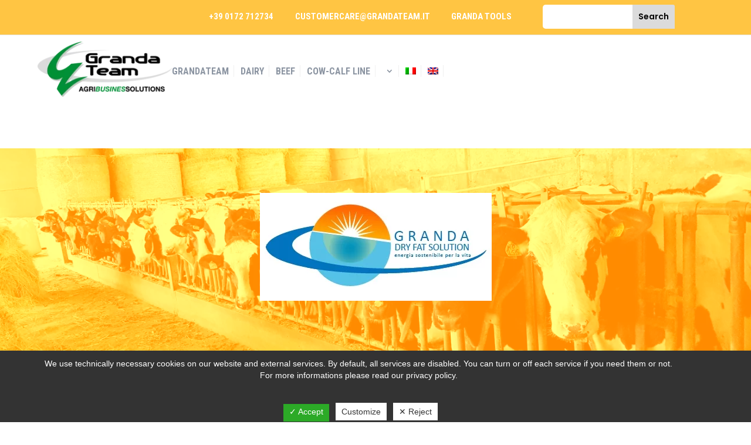

--- FILE ---
content_type: text/html; charset=UTF-8
request_url: https://www.grandazootecnici.it/en/project/dry-fat-solutions/
body_size: 13450
content:
<!DOCTYPE html>
<html dir="ltr" lang="en-US"
	prefix="og: https://ogp.me/ns#" >
<head>
	<meta charset="UTF-8" />
	<script>tarteaucitronForceCDN = '/wp-content/plugins/dsgvo-all-in-one-for-wp/assets/js/tarteaucitron/'</script>
<meta http-equiv="X-UA-Compatible" content="IE=edge">
	<link rel="pingback" href="https://www.grandazootecnici.it/xmlrpc.php" />

	<script type="text/javascript">
		document.documentElement.className = 'js';
	</script>

		<script type='text/javascript'>
jQuery( document ).ready(function() {					
					tarteaucitron.init({
						"hashtag": "#tarteaucitron",
						"cookieName": "dsgvoaiowp_cookie", 
						"highPrivacy": true,
						"orientation": "center",
						"adblocker": false, 
						"showAlertSmall": true, 
						"cookieslist": true, 
						"removeCredit": true, 
						"expireCookie": 180, 
						"handleBrowserDNTRequest": false, 
						"removeCredit": true, 
						"moreInfoLink": false, 
						});
					});	
				var tarteaucitronForceLanguage = 'it'
</script>
	<script src="https://kit.fontawesome.com/b9d51f5e4f.js" crossorigin="anonymous"></script>
	
	<script>var et_site_url='https://www.grandazootecnici.it';var et_post_id='4406';function et_core_page_resource_fallback(a,b){"undefined"===typeof b&&(b=a.sheet.cssRules&&0===a.sheet.cssRules.length);b&&(a.onerror=null,a.onload=null,a.href?a.href=et_site_url+"/?et_core_page_resource="+a.id+et_post_id:a.src&&(a.src=et_site_url+"/?et_core_page_resource="+a.id+et_post_id))}
</script><title>dry fat solutions - Granda Team</title>
<link rel="alternate" hreflang="it" href="https://www.grandazootecnici.it/project/dry-fat-solutions/" />
<link rel="alternate" hreflang="en" href="https://www.grandazootecnici.it/en/project/dry-fat-solutions/" />
<link rel="alternate" hreflang="x-default" href="https://www.grandazootecnici.it/project/dry-fat-solutions/" />

		<!-- All in One SEO 4.3.9 - aioseo.com -->
		<meta name="robots" content="max-image-preview:large" />
		<link rel="canonical" href="https://www.grandazootecnici.it/en/project/dry-fat-solutions/" />
		<meta name="generator" content="All in One SEO (AIOSEO) 4.3.9" />
		<meta property="og:locale" content="en_US" />
		<meta property="og:site_name" content="Granda Team - Agri Business Solutions" />
		<meta property="og:type" content="article" />
		<meta property="og:title" content="dry fat solutions - Granda Team" />
		<meta property="og:url" content="https://www.grandazootecnici.it/en/project/dry-fat-solutions/" />
		<meta property="article:published_time" content="2021-11-04T14:34:36+00:00" />
		<meta property="article:modified_time" content="2022-04-07T09:55:16+00:00" />
		<meta name="twitter:card" content="summary_large_image" />
		<meta name="twitter:title" content="dry fat solutions - Granda Team" />
		<script type="application/ld+json" class="aioseo-schema">
			{"@context":"https:\/\/schema.org","@graph":[{"@type":"BreadcrumbList","@id":"https:\/\/www.grandazootecnici.it\/en\/project\/dry-fat-solutions\/#breadcrumblist","itemListElement":[{"@type":"ListItem","@id":"https:\/\/www.grandazootecnici.it\/en\/#listItem","position":1,"item":{"@type":"WebPage","@id":"https:\/\/www.grandazootecnici.it\/en\/","name":"Home","description":"Agri Business Solutions","url":"https:\/\/www.grandazootecnici.it\/en\/"},"nextItem":"https:\/\/www.grandazootecnici.it\/en\/project\/dry-fat-solutions\/#listItem"},{"@type":"ListItem","@id":"https:\/\/www.grandazootecnici.it\/en\/project\/dry-fat-solutions\/#listItem","position":2,"item":{"@type":"WebPage","@id":"https:\/\/www.grandazootecnici.it\/en\/project\/dry-fat-solutions\/","name":"dry fat solutions","url":"https:\/\/www.grandazootecnici.it\/en\/project\/dry-fat-solutions\/"},"previousItem":"https:\/\/www.grandazootecnici.it\/en\/#listItem"}]},{"@type":"Organization","@id":"https:\/\/www.grandazootecnici.it\/en\/#organization","name":"Granda Team","url":"https:\/\/www.grandazootecnici.it\/en\/"},{"@type":"Person","@id":"https:\/\/www.grandazootecnici.it\/en\/author\/grandazootec\/#author","url":"https:\/\/www.grandazootecnici.it\/en\/author\/grandazootec\/","name":"grandazootec"},{"@type":"WebPage","@id":"https:\/\/www.grandazootecnici.it\/en\/project\/dry-fat-solutions\/#webpage","url":"https:\/\/www.grandazootecnici.it\/en\/project\/dry-fat-solutions\/","name":"dry fat solutions - Granda Team","inLanguage":"en-US","isPartOf":{"@id":"https:\/\/www.grandazootecnici.it\/en\/#website"},"breadcrumb":{"@id":"https:\/\/www.grandazootecnici.it\/en\/project\/dry-fat-solutions\/#breadcrumblist"},"author":{"@id":"https:\/\/www.grandazootecnici.it\/en\/author\/grandazootec\/#author"},"creator":{"@id":"https:\/\/www.grandazootecnici.it\/en\/author\/grandazootec\/#author"},"image":{"@type":"ImageObject","url":"https:\/\/www.grandazootecnici.it\/wp-content\/uploads\/2021\/11\/LOGO_dry-fat-solution-1.jpg","@id":"https:\/\/www.grandazootecnici.it\/en\/#mainImage","width":395,"height":184,"caption":"Fonte energetica alternativa all\u2019amido nella fase di lattazione della vacca da latte"},"primaryImageOfPage":{"@id":"https:\/\/www.grandazootecnici.it\/en\/project\/dry-fat-solutions\/#mainImage"},"datePublished":"2021-11-04T14:34:36+01:00","dateModified":"2022-04-07T09:55:16+02:00"},{"@type":"WebSite","@id":"https:\/\/www.grandazootecnici.it\/en\/#website","url":"https:\/\/www.grandazootecnici.it\/en\/","name":"Granda Team","description":"Agri Business Solutions","inLanguage":"en-US","publisher":{"@id":"https:\/\/www.grandazootecnici.it\/en\/#organization"}}]}
		</script>
		<!-- All in One SEO -->

<link rel='dns-prefetch' href='//www.google.com' />
<link rel='dns-prefetch' href='//fonts.googleapis.com' />
<link rel='dns-prefetch' href='//s.w.org' />
<link rel="alternate" type="application/rss+xml" title="Granda Team &raquo; Feed" href="https://www.grandazootecnici.it/en/feed/" />
<link rel="alternate" type="application/rss+xml" title="Granda Team &raquo; Comments Feed" href="https://www.grandazootecnici.it/en/comments/feed/" />
		<script type="text/javascript">
			window._wpemojiSettings = {"baseUrl":"https:\/\/s.w.org\/images\/core\/emoji\/13.1.0\/72x72\/","ext":".png","svgUrl":"https:\/\/s.w.org\/images\/core\/emoji\/13.1.0\/svg\/","svgExt":".svg","source":{"concatemoji":"https:\/\/www.grandazootecnici.it\/wp-includes\/js\/wp-emoji-release.min.js?ver=719dcb67b8c332002838b77722b09b77"}};
			!function(e,a,t){var n,r,o,i=a.createElement("canvas"),p=i.getContext&&i.getContext("2d");function s(e,t){var a=String.fromCharCode;p.clearRect(0,0,i.width,i.height),p.fillText(a.apply(this,e),0,0);e=i.toDataURL();return p.clearRect(0,0,i.width,i.height),p.fillText(a.apply(this,t),0,0),e===i.toDataURL()}function c(e){var t=a.createElement("script");t.src=e,t.defer=t.type="text/javascript",a.getElementsByTagName("head")[0].appendChild(t)}for(o=Array("flag","emoji"),t.supports={everything:!0,everythingExceptFlag:!0},r=0;r<o.length;r++)t.supports[o[r]]=function(e){if(!p||!p.fillText)return!1;switch(p.textBaseline="top",p.font="600 32px Arial",e){case"flag":return s([127987,65039,8205,9895,65039],[127987,65039,8203,9895,65039])?!1:!s([55356,56826,55356,56819],[55356,56826,8203,55356,56819])&&!s([55356,57332,56128,56423,56128,56418,56128,56421,56128,56430,56128,56423,56128,56447],[55356,57332,8203,56128,56423,8203,56128,56418,8203,56128,56421,8203,56128,56430,8203,56128,56423,8203,56128,56447]);case"emoji":return!s([10084,65039,8205,55357,56613],[10084,65039,8203,55357,56613])}return!1}(o[r]),t.supports.everything=t.supports.everything&&t.supports[o[r]],"flag"!==o[r]&&(t.supports.everythingExceptFlag=t.supports.everythingExceptFlag&&t.supports[o[r]]);t.supports.everythingExceptFlag=t.supports.everythingExceptFlag&&!t.supports.flag,t.DOMReady=!1,t.readyCallback=function(){t.DOMReady=!0},t.supports.everything||(n=function(){t.readyCallback()},a.addEventListener?(a.addEventListener("DOMContentLoaded",n,!1),e.addEventListener("load",n,!1)):(e.attachEvent("onload",n),a.attachEvent("onreadystatechange",function(){"complete"===a.readyState&&t.readyCallback()})),(n=t.source||{}).concatemoji?c(n.concatemoji):n.wpemoji&&n.twemoji&&(c(n.twemoji),c(n.wpemoji)))}(window,document,window._wpemojiSettings);
		</script>
		<meta content="Company v.1.0.0" name="generator"/><style type="text/css">
img.wp-smiley,
img.emoji {
	display: inline !important;
	border: none !important;
	box-shadow: none !important;
	height: 1em !important;
	width: 1em !important;
	margin: 0 .07em !important;
	vertical-align: -0.1em !important;
	background: none !important;
	padding: 0 !important;
}
</style>
	<link rel='stylesheet' id='wp-block-library-css'  href='https://www.grandazootecnici.it/wp-includes/css/dist/block-library/style.min.css?ver=719dcb67b8c332002838b77722b09b77' type='text/css' media='all' />
<link rel='stylesheet' id='contact-form-7-css'  href='https://www.grandazootecnici.it/wp-content/plugins/contact-form-7/includes/css/styles.css?ver=5.5.3' type='text/css' media='all' />
<link rel='stylesheet' id='dashicons-css'  href='https://www.grandazootecnici.it/wp-includes/css/dashicons.min.css?ver=719dcb67b8c332002838b77722b09b77' type='text/css' media='all' />
<link rel='stylesheet' id='dsgvoaio_frontend_css-css'  href='https://www.grandazootecnici.it/wp-content/plugins/dsgvo-all-in-one-for-wp/assets/css/plugin.css?ver=719dcb67b8c332002838b77722b09b77' type='text/css' media='all' />
<style id='dsgvoaio_control-inline-css' type='text/css'>


						.tarteaucitronAlertSmallTop {

							top: auto !important;

							bottom: 0 !important;

							left: 0 !important;

							right: auto !important;

						}			

					
</style>
<link rel='stylesheet' id='fh-carousel-owl-css'  href='https://www.grandazootecnici.it/wp-content/plugins/post-carousel-for-dv-builder//assets/css/owl.carousel.min.css?ver=719dcb67b8c332002838b77722b09b77' type='text/css' media='all' />
<link rel='stylesheet' id='fh-carousel-style-css'  href='https://www.grandazootecnici.it/wp-content/plugins/post-carousel-for-dv-builder//assets/css/fh-carousel.css?ver=1768482855' type='text/css' media='all' />
<link rel='stylesheet' id='rs-plugin-settings-css'  href='https://www.grandazootecnici.it/wp-content/plugins/revslider/public/assets/css/rs6.css?ver=6.3.5' type='text/css' media='all' />
<style id='rs-plugin-settings-inline-css' type='text/css'>
#rs-demo-id {}
</style>
<link rel='stylesheet' id='wpml-menu-item-0-css'  href='//www.grandazootecnici.it/wp-content/plugins/sitepress-multilingual-cms/templates/language-switchers/menu-item/style.min.css?ver=1' type='text/css' media='all' />
<link rel='stylesheet' id='cms-navigation-style-base-css'  href='https://www.grandazootecnici.it/wp-content/plugins/wpml-cms-nav/res/css/cms-navigation-base.css?ver=1.5.5' type='text/css' media='screen' />
<link rel='stylesheet' id='cms-navigation-style-css'  href='https://www.grandazootecnici.it/wp-content/plugins/wpml-cms-nav/res/css/cms-navigation.css?ver=1.5.5' type='text/css' media='screen' />
<link rel='stylesheet' id='parent-style-css'  href='https://www.grandazootecnici.it/wp-content/themes/Divi/style.css?ver=719dcb67b8c332002838b77722b09b77' type='text/css' media='all' />
<link rel='stylesheet' id='divi-style-css'  href='https://www.grandazootecnici.it/wp-content/themes/Company/style.css?ver=4.7.7' type='text/css' media='all' />
<link rel='stylesheet' id='et-builder-googlefonts-cached-css'  href='https://fonts.googleapis.com/css?family=Roboto+Condensed:300,300italic,regular,italic,700,700italic|Poppins:100,100italic,200,200italic,300,300italic,regular,italic,500,500italic,600,600italic,700,700italic,800,800italic,900,900italic|Lato:100,100italic,300,300italic,regular,italic,700,700italic,900,900italic&#038;subset=latin,latin-ext&#038;display=swap' type='text/css' media='all' />
<link rel='stylesheet' id='qlwapp-css'  href='https://www.grandazootecnici.it/wp-content/plugins/wp-whatsapp-chat/build/frontend/css/style.css?ver=7.0.2' type='text/css' media='all' />
<script type='text/javascript' src='https://www.grandazootecnici.it/wp-includes/js/jquery/jquery.min.js?ver=3.6.0' id='jquery-core-js'></script>
<script type='text/javascript' src='https://www.grandazootecnici.it/wp-includes/js/jquery/jquery-migrate.min.js?ver=3.3.2' id='jquery-migrate-js'></script>
<script type='text/javascript' id='wpml-cookie-js-extra'>
/* <![CDATA[ */
var wpml_cookies = {"wp-wpml_current_language":{"value":"en","expires":1,"path":"\/"}};
var wpml_cookies = {"wp-wpml_current_language":{"value":"en","expires":1,"path":"\/"}};
/* ]]> */
</script>
<script type='text/javascript' src='https://www.grandazootecnici.it/wp-content/plugins/sitepress-multilingual-cms/res/js/cookies/language-cookie.js?ver=4.5.2' id='wpml-cookie-js'></script>
<script type='text/javascript' id='dsdvo_tarteaucitron-js-extra'>
/* <![CDATA[ */
var parms = {"version":"4.3","close_popup_auto":"off","animation_time":"1000","nolabel":"NO","yeslabel":"YES","showpolicyname":"Show Privacy Policy \/ Cookie Details","maincatname":"General Cookies","language":"en","woocommercecookies":" ","polylangcookie":"","usenocookies":"This Servies use no Cookies.","nocookietext":"This Service use currently no Cookies.","cookietextusage":"Used Cookies:","cookietextusagebefore":"This Cookies can be stored:","adminajaxurl":"https:\/\/www.grandazootecnici.it\/wp-admin\/admin-ajax.php","vgwort_defaultoptinout":"optin","koko_defaultoptinout":"optin","ga_defaultoptinout":"optin","notice_design":"dark","expiretime":"180","noticestyle":"style1","backgroundcolor":"#333","textcolor":"#ffffff","buttonbackground":"#fff","buttontextcolor":"#333","buttonlinkcolor":"","cookietext":"We use technically necessary cookies on our website and external services.\nBy default, all services are disabled. You can turn or off each service if you need them or not.\nFor more informations please read our privacy policy.\n","cookieaccepttext":"Accept","btn_text_customize":"Customize","cookietextscroll":"Durch das fortgesetzte bl\u00e4ttern stimmen Sie der Nutzung von externen Diensten und Cookies zu.","policyurl":"https:\/\/www.grandazootecnici.it\/en\/","policyurltext":"Hier finden Sie unsere Datenschutzbestimmungen","ablehnentxt":"Reject","ablehnentext":"You have rejected the conditions. You will be redirected to google.com.","ablehnenurl":"www.google.de","showrejectbtn":"on","popupagbs":" ","languageswitcher":" ","pixelorderid":"","fbpixel_content_type":"","fbpixel_content_ids":"","fbpixel_currency":"","fbpixel_product_cat":"","fbpixel_content_name":"","fbpixel_product_price":"","isbuyedsendet":"","pixelevent":"","pixeleventcurrency":"","pixeleventamount":"","outgoing_text":"<b>You are now leaving our Internet presence<\/b>As you have clicked on an external link you are now leaving our website.If you agree to this, please click on the following button:\n","youtube_spt":"","twitter_spt":"","linkedin_spt":"","shareaholic_spt":"","vgwort_spt":"","accepttext":"Allow","policytextbtn":"Privacy Policy","show_layertext":"off"};
/* ]]> */
</script>
<script type='text/javascript' src='https://www.grandazootecnici.it/wp-content/plugins/dsgvo-all-in-one-for-wp/assets/js/tarteaucitron/tarteaucitron.min.js?ver=719dcb67b8c332002838b77722b09b77' id='dsdvo_tarteaucitron-js'></script>
<script type='text/javascript' id='dsgvoaio_inline_js-js-after'>
jQuery( document ).ready(function() {
					
					tarteaucitron.init({

						"hashtag": "#tarteaucitron",

						"cookieName": "dsgvoaiowp_cookie", 

						"highPrivacy": true,

						"orientation": "center",

						"adblocker": false, 

						"showAlertSmall": true, 

						"cookieslist": true, 

						"removeCredit": true, 

						"expireCookie": 180, 

						"handleBrowserDNTRequest": false, 

						//"cookieDomain": ".www.grandazootecnici.it" 

						"removeCredit": true, 

						"moreInfoLink": false, 

						});
					});	
				var tarteaucitronForceLanguage = 'en'
</script>
<script type='text/javascript' src='https://www.grandazootecnici.it/wp-content/plugins/post-carousel-for-dv-builder//assets/js/owl.carousel.min.js?ver=719dcb67b8c332002838b77722b09b77' id='fh-carousel-owl-js'></script>
<script type='text/javascript' src='https://www.grandazootecnici.it/wp-content/plugins/post-carousel-for-dv-builder//assets/js/fh-carousel.js?ver=1768482855' id='fh-carousel-script-js'></script>
<script type='text/javascript' src='https://www.grandazootecnici.it/wp-content/plugins/revslider/public/assets/js/rbtools.min.js?ver=6.3.5' id='tp-tools-js'></script>
<script type='text/javascript' src='https://www.grandazootecnici.it/wp-content/plugins/revslider/public/assets/js/rs6.min.js?ver=6.3.5' id='revmin-js'></script>
<link rel="https://api.w.org/" href="https://www.grandazootecnici.it/en/wp-json/" /><link rel="alternate" type="application/json" href="https://www.grandazootecnici.it/en/wp-json/wp/v2/project/4406" /><link rel="EditURI" type="application/rsd+xml" title="RSD" href="https://www.grandazootecnici.it/xmlrpc.php?rsd" />
<link rel="wlwmanifest" type="application/wlwmanifest+xml" href="https://www.grandazootecnici.it/wp-includes/wlwmanifest.xml" /> 

<link rel='shortlink' href='https://www.grandazootecnici.it/en/?p=4406' />
<link rel="alternate" type="application/json+oembed" href="https://www.grandazootecnici.it/en/wp-json/oembed/1.0/embed?url=https%3A%2F%2Fwww.grandazootecnici.it%2Fen%2Fproject%2Fdry-fat-solutions%2F" />
<link rel="alternate" type="text/xml+oembed" href="https://www.grandazootecnici.it/en/wp-json/oembed/1.0/embed?url=https%3A%2F%2Fwww.grandazootecnici.it%2Fen%2Fproject%2Fdry-fat-solutions%2F&#038;format=xml" />
<meta name="generator" content="WPML ver:4.5.2 stt:1,27;" />
<meta name="viewport" content="width=device-width, initial-scale=1.0, maximum-scale=1.0, user-scalable=0" /><link rel="preload" href="https://www.grandazootecnici.it/wp-content/themes/Divi/core/admin/fonts/modules.ttf" as="font" crossorigin="anonymous"><meta name="generator" content="Powered by Slider Revolution 6.3.5 - responsive, Mobile-Friendly Slider Plugin for WordPress with comfortable drag and drop interface." />
<meta name="google-site-verification" content="PIahuWrqgf9qVu5L81G72A0Y6wO0bIXS-bmZx0yEMsM"><link rel="icon" href="https://www.grandazootecnici.it/wp-content/uploads/2021/11/cropped-LOGO-GRANDA_senza-trasparenza-32x32.png" sizes="32x32" />
<link rel="icon" href="https://www.grandazootecnici.it/wp-content/uploads/2021/11/cropped-LOGO-GRANDA_senza-trasparenza-192x192.png" sizes="192x192" />
<link rel="apple-touch-icon" href="https://www.grandazootecnici.it/wp-content/uploads/2021/11/cropped-LOGO-GRANDA_senza-trasparenza-180x180.png" />
<meta name="msapplication-TileImage" content="https://www.grandazootecnici.it/wp-content/uploads/2021/11/cropped-LOGO-GRANDA_senza-trasparenza-270x270.png" />
<script type="text/javascript">function setREVStartSize(e){
			//window.requestAnimationFrame(function() {				 
				window.RSIW = window.RSIW===undefined ? window.innerWidth : window.RSIW;	
				window.RSIH = window.RSIH===undefined ? window.innerHeight : window.RSIH;	
				try {								
					var pw = document.getElementById(e.c).parentNode.offsetWidth,
						newh;
					pw = pw===0 || isNaN(pw) ? window.RSIW : pw;
					e.tabw = e.tabw===undefined ? 0 : parseInt(e.tabw);
					e.thumbw = e.thumbw===undefined ? 0 : parseInt(e.thumbw);
					e.tabh = e.tabh===undefined ? 0 : parseInt(e.tabh);
					e.thumbh = e.thumbh===undefined ? 0 : parseInt(e.thumbh);
					e.tabhide = e.tabhide===undefined ? 0 : parseInt(e.tabhide);
					e.thumbhide = e.thumbhide===undefined ? 0 : parseInt(e.thumbhide);
					e.mh = e.mh===undefined || e.mh=="" || e.mh==="auto" ? 0 : parseInt(e.mh,0);		
					if(e.layout==="fullscreen" || e.l==="fullscreen") 						
						newh = Math.max(e.mh,window.RSIH);					
					else{					
						e.gw = Array.isArray(e.gw) ? e.gw : [e.gw];
						for (var i in e.rl) if (e.gw[i]===undefined || e.gw[i]===0) e.gw[i] = e.gw[i-1];					
						e.gh = e.el===undefined || e.el==="" || (Array.isArray(e.el) && e.el.length==0)? e.gh : e.el;
						e.gh = Array.isArray(e.gh) ? e.gh : [e.gh];
						for (var i in e.rl) if (e.gh[i]===undefined || e.gh[i]===0) e.gh[i] = e.gh[i-1];
											
						var nl = new Array(e.rl.length),
							ix = 0,						
							sl;					
						e.tabw = e.tabhide>=pw ? 0 : e.tabw;
						e.thumbw = e.thumbhide>=pw ? 0 : e.thumbw;
						e.tabh = e.tabhide>=pw ? 0 : e.tabh;
						e.thumbh = e.thumbhide>=pw ? 0 : e.thumbh;					
						for (var i in e.rl) nl[i] = e.rl[i]<window.RSIW ? 0 : e.rl[i];
						sl = nl[0];									
						for (var i in nl) if (sl>nl[i] && nl[i]>0) { sl = nl[i]; ix=i;}															
						var m = pw>(e.gw[ix]+e.tabw+e.thumbw) ? 1 : (pw-(e.tabw+e.thumbw)) / (e.gw[ix]);					
						newh =  (e.gh[ix] * m) + (e.tabh + e.thumbh);
					}				
					if(window.rs_init_css===undefined) window.rs_init_css = document.head.appendChild(document.createElement("style"));					
					document.getElementById(e.c).height = newh+"px";
					window.rs_init_css.innerHTML += "#"+e.c+"_wrapper { height: "+newh+"px }";				
				} catch(e){
					console.log("Failure at Presize of Slider:" + e)
				}					   
			//});
		  };</script>


			<style>
					

			@media screen and (min-width: 800px) {

				.dsdvo-cookie-notice.style1 #tarteaucitronDisclaimerAlert {

					float: left;

					width: 100% !important;
					
					text-align: center !important;
					
					padding-top: 15px;

				}
				
				.dsdvo-cookie-notice.style1 #tarteaucitronAlertBig .dsgvonoticebtns {
					
					float: left;
					
					width: 100%;
					
					text-align: center;
					
					margin-bottom: 25px;
					
				}
								
				.dsdvo-cookie-notice.style1 #tarteaucitronAlertBig #tarteaucitronPersonalize,
				.dsdvo-cookie-notice.style1 #tarteaucitronAlertBig #tarteaucitronCloseAlert {
					
					float: none !important;
					
				}	

			}
			@media screen and (max-width: 800px) {

				.dsdvo-cookie-notice.style1 #tarteaucitronDisclaimerAlert {

					float: left;

					width: 60% !important;

				}

			}
			</style>

			<link rel="stylesheet" id="et-core-unified-tb-44-tb-475-4406-cached-inline-styles" href="https://www.grandazootecnici.it/wp-content/et-cache/4406/et-core-unified-tb-44-tb-475-4406-17673092143257.min.css" onerror="et_core_page_resource_fallback(this, true)" onload="et_core_page_resource_fallback(this)" /><link rel="stylesheet" id="et-core-unified-4406-cached-inline-styles" href="https://www.grandazootecnici.it/wp-content/et-cache/4406/et-core-unified-4406-17673092143257.min.css" onerror="et_core_page_resource_fallback(this, true)" onload="et_core_page_resource_fallback(this)" />			<style>
				:root {
				--qlwapp-scheme-font-family:inherit;--qlwapp-scheme-font-size:18px;--qlwapp-scheme-icon-size:60px;--qlwapp-scheme-icon-font-size:24px;				}
			</style>
			</head>
<body class="project-template-default single single-project postid-4406 et-tb-has-template et-tb-has-header et-tb-has-body et_pb_button_helper_class et_pb_footer_columns4 et_cover_background et_pb_gutter osx et_pb_gutters3 et_pb_pagebuilder_layout et_divi_theme et-db et_minified_js et_minified_css">
	<div id="page-container">
<div id="et-boc" class="et-boc">
			
		<header class="et-l et-l--header">
			<div class="et_builder_inner_content et_pb_gutters3">
		<div class="et_pb_with_border et_pb_section et_pb_section_1_tb_header et_pb_with_background et_section_regular" >
				
				
				
				
					<div class="et_pb_row et_pb_row_0_tb_header et_pb_equal_columns et_pb_gutters2">
				<div class="et_pb_column et_pb_column_1_4 et_pb_column_0_tb_header  et_pb_css_mix_blend_mode_passthrough">
				
				
				<div class="et_pb_module et_pb_code et_pb_code_0_tb_header contattihead">
				
				
				<div class="et_pb_code_inner"><span><a href="https://www.facebook.com/grandagribusiness" target="_blank" rel="noopener"><i class="fab fa-facebook-f"></i></a></span><span><a href="https://www.youtube.com/channel/UCoDDTzk4dThiMgHvFb5thfA" target="_blank" rel="noopener"><i class="fab fa-youtube"></i></a></span><span><a href="https://www.linkedin.com/company/granda-team-srl" target="_blank" rel="noopener"><i class="fab fa-linkedin-in"></i></a></span><span><a href="#" target="_blank" rel="noopener"><i class="fab fa-whatsapp"></i></a></span></div>
			</div> <!-- .et_pb_code -->
			</div> <!-- .et_pb_column --><div class="et_pb_column et_pb_column_3_4 et_pb_column_1_tb_header  et_pb_css_mix_blend_mode_passthrough et-last-child">
				
				
				<div class="et_pb_module et_pb_code et_pb_code_1_tb_header contattihead  et_pb_text_align_right et_pb_text_align_center-tablet">
				
				
				<div class="et_pb_code_inner"><span><i class="fas fa-phone"></i> <a href="tel:+390172712734">+39 0172 712734</a></span> <span><i class="fas fa-envelope"></i> <a href="mailto:customercare@grandateam.it">customercare@grandateam.it</a></span></div>
			</div> <!-- .et_pb_code --><div class="et_pb_module et_pb_code et_pb_code_2_tb_header contattihead  et_pb_text_align_left et_pb_text_align_center-tablet">
				
				
				<div class="et_pb_code_inner"><span><a href="https://www.grandazootecnici.it/en/project/granda-tools/">granda tools</a></span></div>
			</div> <!-- .et_pb_code --><div class="et_pb_with_border et_pb_module et_pb_search et_pb_search_0_tb_header  et_pb_text_align_left et_pb_bg_layout_light">
				
				
				<form role="search" method="get" class="et_pb_searchform" action="https://www.grandazootecnici.it/en/">
					<div>
						<label class="screen-reader-text" for="s">Search for:</label>
						<input type="text" name="s" placeholder="" class="et_pb_s" />
						<input type="hidden" name="et_pb_searchform_submit" value="et_search_proccess" />
						
						<input type="hidden" name="et_pb_include_posts" value="yes" />
						<input type="hidden" name="et_pb_include_pages" value="yes" />
						<input type="submit" value="Search" class="et_pb_searchsubmit">
					</div>
				</form>
			</div> <!-- .et_pb_text -->
			</div> <!-- .et_pb_column -->
				
				
			</div> <!-- .et_pb_row -->
				
				
			</div> <!-- .et_pb_section --><div class="et_pb_with_border et_pb_section et_pb_section_3_tb_header et_pb_with_background et_section_regular" >
				
				
				
				
					<div class="et_pb_row et_pb_row_1_tb_header topbarmobile et_pb_equal_columns et_pb_gutters2">
				<div class="et_pb_column et_pb_column_1_2 et_pb_column_2_tb_header  et_pb_css_mix_blend_mode_passthrough">
				
				
				<div class="et_pb_module et_pb_code et_pb_code_3_tb_header contattihead">
				
				
				<div class="et_pb_code_inner"><span><a href="https://www.facebook.com/farelatte?fref=ts" target="_blank" rel="noopener"><i class="fab fa-facebook-f"></i></a></span><span><a href="https://www.youtube.com/channel/UCoDDTzk4dThiMgHvFb5thfA" target="_blank" rel="noopener"><i class="fab fa-youtube"></i></a></span><span><a href="https://www.linkedin.com/company/granda-team-srl" target="_blank" rel="noopener"><i class="fab fa-linkedin-in"></i></a></span><span><a href="#" target="_blank" rel="noopener"><i class="fab fa-whatsapp"></i></a></span></div>
			</div> <!-- .et_pb_code -->
			</div> <!-- .et_pb_column --><div class="et_pb_column et_pb_column_1_2 et_pb_column_3_tb_header  et_pb_css_mix_blend_mode_passthrough et-last-child">
				
				
				<div class="et_pb_module et_pb_code et_pb_code_4_tb_header contattihead  et_pb_text_align_right">
				
				
				<div class="et_pb_code_inner"><span> <a href="#">Contact Us</a></span></div>
			</div> <!-- .et_pb_code -->
			</div> <!-- .et_pb_column -->
				
				
			</div> <!-- .et_pb_row -->
				
				
			</div> <!-- .et_pb_section --><div class="et_pb_section et_pb_section_5_tb_header et_pb_with_background et_section_regular" >
				
				
				
				
					<div class="et_pb_row et_pb_row_2_tb_header et_pb_equal_columns et_pb_gutters2 et_pb_row--with-menu">
				<div class="et_pb_column et_pb_column_4_4 et_pb_column_4_tb_header  et_pb_css_mix_blend_mode_passthrough et-last-child et_pb_column--with-menu">
				
				
				<div class="et_pb_module et_pb_menu et_pb_menu_0_tb_header et_pb_bg_layout_dark  et_pb_text_align_left et_dropdown_animation_fade et_pb_menu--without-logo et_pb_menu--style-left_aligned">
					
					
					<div class="et_pb_menu_inner_container clearfix">
						<div class="et_pb_menu__logo-wrap">
			  <div class="et_pb_menu__logo">
				<a href="https://www.grandazootecnici.it/" ><img loading="lazy" src="" alt="" height="auto" width="auto" class="et_multi_view_hidden_image" data-et-multi-view="{&quot;schema&quot;:{&quot;attrs&quot;:{&quot;desktop&quot;:{&quot;src&quot;:&quot;&quot;,&quot;alt&quot;:&quot;&quot;,&quot;height&quot;:&quot;auto&quot;,&quot;width&quot;:&quot;auto&quot;},&quot;tablet&quot;:{&quot;src&quot;:&quot;https:\/\/www.grandazootecnici.it\/wp-content\/uploads\/2020\/12\/logo.png&quot;}}},&quot;slug&quot;:&quot;et_pb_menu&quot;,&quot;hover_selector&quot;:&quot;.et_pb_menu_0_tb_header .et_pb_menu__logo-wrap .et_pb_menu__logo img&quot;}" /></a>
			  </div>
			</div>
						<div class="et_pb_menu__wrap">
							<div class="et_pb_menu__menu">
								<nav class="et-menu-nav"><ul id="menu-main-inglese" class="et-menu nav"><li class="et_pb_menu_page_id-4131 menu-item menu-item-type-custom menu-item-object-custom menu-item-4131"><a href="https://www.grandazootecnici.it/en/project/granda-corporate/">GrandaTeam</a></li>
<li class="et_pb_menu_page_id-8479 menu-item menu-item-type-post_type menu-item-object-page menu-item-8924"><a href="https://www.grandazootecnici.it/en/granda-team-products-and-nutritional-solutions-line-for-dairy-farm/">DAIRY</a></li>
<li class="et_pb_menu_page_id-8522 menu-item menu-item-type-post_type menu-item-object-page menu-item-8925"><a href="https://www.grandazootecnici.it/en/beef-cattle-health-nutrition-additives/">BEEF</a></li>
<li class="et_pb_menu_page_id-8882 menu-item menu-item-type-post_type menu-item-object-page menu-item-8926"><a href="https://www.grandazootecnici.it/en/granda-team-products-and-nutritional-solutions-line-for-cow-calf-line-livestock-farms/">COW-CALF LINE</a></li>
<li class="et_pb_menu_page_id-4123 menu-item menu-item-type-post_type menu-item-object-page menu-item-has-children menu-item-4137"><a href="https://www.grandazootecnici.it/en/contacts/"><i class="far fa-envelope"></i></a>
<ul class="sub-menu">
	<li class="et_pb_menu_page_id-4123 menu-item menu-item-type-post_type menu-item-object-page menu-item-4138"><a href="https://www.grandazootecnici.it/en/contacts/">Contacts</a></li>
</ul>
</li>
<li class="menu-item wpml-ls-slot-14 wpml-ls-item wpml-ls-item-it wpml-ls-menu-item wpml-ls-first-item menu-item-type-wpml_ls_menu_item menu-item-object-wpml_ls_menu_item menu-item-wpml-ls-14-it"><a href="https://www.grandazootecnici.it/project/dry-fat-solutions/"><img
            class="wpml-ls-flag"
            src="https://www.grandazootecnici.it/wp-content/plugins/sitepress-multilingual-cms/res/flags/it.png"
            alt="Italian"
            
            
    /></a></li>
<li class="menu-item wpml-ls-slot-14 wpml-ls-item wpml-ls-item-en wpml-ls-current-language wpml-ls-menu-item wpml-ls-last-item menu-item-type-wpml_ls_menu_item menu-item-object-wpml_ls_menu_item menu-item-wpml-ls-14-en"><a href="https://www.grandazootecnici.it/en/project/dry-fat-solutions/"><img
            class="wpml-ls-flag"
            src="https://www.grandazootecnici.it/wp-content/plugins/sitepress-multilingual-cms/res/flags/en.png"
            alt="English"
            
            
    /></a></li>
</ul></nav>
							</div>
							
							<button type="button" class="et_pb_menu__icon et_pb_menu__search-button"></button>
							<div class="et_mobile_nav_menu">
				<a href="#" class="mobile_nav closed">
					<span class="mobile_menu_bar"></span>
				</a>
			</div>
						</div>
						<div class="et_pb_menu__search-container et_pb_menu__search-container--disabled">
				<div class="et_pb_menu__search">
					<form role="search" method="get" class="et_pb_menu__search-form" action="https://www.grandazootecnici.it/en/">
						<input type="search" class="et_pb_menu__search-input" placeholder="Search &hellip;" name="s" title="Search for:" />
					</form>
					<button type="button" class="et_pb_menu__icon et_pb_menu__close-search-button"></button>
				</div>
			</div>
					</div>
				</div>
			</div> <!-- .et_pb_column -->
				
				
			</div> <!-- .et_pb_row -->
				
				
			</div> <!-- .et_pb_section --><div class="et_pb_section et_pb_section_7_tb_header et_section_regular" >
				
				
				
				
					<div class="et_pb_row et_pb_row_3_tb_header et_pb_equal_columns et_pb_gutters2 et_pb_row--with-menu">
				<div class="et_pb_column et_pb_column_1_4 et_pb_column_5_tb_header  et_pb_css_mix_blend_mode_passthrough">
				
				
				<div class="et_pb_module et_pb_image et_pb_image_0_tb_header">
				
				
				<a href="https://www.grandazootecnici.it/en/"><span class="et_pb_image_wrap "><img loading="lazy" src="https://www.grandazootecnici.it/wp-content/uploads/2020/12/logo.png" alt="" title="logo" height="auto" width="auto" class="wp-image-42" /></span></a>
			</div>
			</div> <!-- .et_pb_column --><div class="et_pb_column et_pb_column_3_4 et_pb_column_6_tb_header  et_pb_css_mix_blend_mode_passthrough et-last-child et_pb_column--with-menu">
				
				
				<div class="et_pb_module et_pb_divider_0_tb_header et_pb_space et_pb_divider_hidden"><div class="et_pb_divider_internal"></div></div><div class="et_pb_with_border et_pb_module et_pb_menu et_pb_menu_1_tb_header et_pb_bg_layout_dark  et_pb_text_align_center et_dropdown_animation_fade et_pb_menu--without-logo et_pb_menu--style-left_aligned">
					
					
					<div class="et_pb_menu_inner_container clearfix">
						
						<div class="et_pb_menu__wrap">
							<div class="et_pb_menu__menu">
								<nav class="et-menu-nav"><ul id="menu-main-inglese-1" class="et-menu nav"><li class="et_pb_menu_page_id-4131 menu-item menu-item-type-custom menu-item-object-custom menu-item-4131"><a href="https://www.grandazootecnici.it/en/project/granda-corporate/">GrandaTeam</a></li>
<li class="et_pb_menu_page_id-8479 menu-item menu-item-type-post_type menu-item-object-page menu-item-8924"><a href="https://www.grandazootecnici.it/en/granda-team-products-and-nutritional-solutions-line-for-dairy-farm/">DAIRY</a></li>
<li class="et_pb_menu_page_id-8522 menu-item menu-item-type-post_type menu-item-object-page menu-item-8925"><a href="https://www.grandazootecnici.it/en/beef-cattle-health-nutrition-additives/">BEEF</a></li>
<li class="et_pb_menu_page_id-8882 menu-item menu-item-type-post_type menu-item-object-page menu-item-8926"><a href="https://www.grandazootecnici.it/en/granda-team-products-and-nutritional-solutions-line-for-cow-calf-line-livestock-farms/">COW-CALF LINE</a></li>
<li class="et_pb_menu_page_id-4123 menu-item menu-item-type-post_type menu-item-object-page menu-item-has-children menu-item-4137"><a href="https://www.grandazootecnici.it/en/contacts/"><i class="far fa-envelope"></i></a>
<ul class="sub-menu">
	<li class="et_pb_menu_page_id-4123 menu-item menu-item-type-post_type menu-item-object-page menu-item-4138"><a href="https://www.grandazootecnici.it/en/contacts/">Contacts</a></li>
</ul>
</li>
<li class="menu-item wpml-ls-slot-14 wpml-ls-item wpml-ls-item-it wpml-ls-menu-item wpml-ls-first-item menu-item-type-wpml_ls_menu_item menu-item-object-wpml_ls_menu_item menu-item-wpml-ls-14-it"><a href="https://www.grandazootecnici.it/project/dry-fat-solutions/"><img
            class="wpml-ls-flag"
            src="https://www.grandazootecnici.it/wp-content/plugins/sitepress-multilingual-cms/res/flags/it.png"
            alt="Italian"
            
            
    /></a></li>
<li class="menu-item wpml-ls-slot-14 wpml-ls-item wpml-ls-item-en wpml-ls-current-language wpml-ls-menu-item wpml-ls-last-item menu-item-type-wpml_ls_menu_item menu-item-object-wpml_ls_menu_item menu-item-wpml-ls-14-en"><a href="https://www.grandazootecnici.it/en/project/dry-fat-solutions/"><img
            class="wpml-ls-flag"
            src="https://www.grandazootecnici.it/wp-content/plugins/sitepress-multilingual-cms/res/flags/en.png"
            alt="English"
            
            
    /></a></li>
</ul></nav>
							</div>
							
							<button type="button" class="et_pb_menu__icon et_pb_menu__search-button"></button>
							<div class="et_mobile_nav_menu">
				<a href="#" class="mobile_nav closed">
					<span class="mobile_menu_bar"></span>
				</a>
			</div>
						</div>
						<div class="et_pb_menu__search-container et_pb_menu__search-container--disabled">
				<div class="et_pb_menu__search">
					<form role="search" method="get" class="et_pb_menu__search-form" action="https://www.grandazootecnici.it/en/">
						<input type="search" class="et_pb_menu__search-input" placeholder="Search &hellip;" name="s" title="Search for:" />
					</form>
					<button type="button" class="et_pb_menu__icon et_pb_menu__close-search-button"></button>
				</div>
			</div>
					</div>
				</div>
			</div> <!-- .et_pb_column -->
				
				
			</div> <!-- .et_pb_row -->
				
				
			</div> <!-- .et_pb_section --><div class="et_pb_section et_pb_section_9_tb_header et_pb_with_background et_section_regular" >
				
				
				
				
					<div class="et_pb_row et_pb_row_4_tb_header et_pb_equal_columns et_pb_gutters2">
				<div class="et_pb_column et_pb_column_4_4 et_pb_column_7_tb_header  et_pb_css_mix_blend_mode_passthrough et-last-child">
				
				
				<div class="et_pb_module et_pb_code et_pb_code_5_tb_header">
				
				
				<div class="et_pb_code_inner"><style>.et_pb_fullwidth_menu .et_pb_menu__search-input, .et_pb_menu .et_pb_menu__search-input {
    width: 100%;
    border: 0;
    color: #fff;</style></div>
			</div> <!-- .et_pb_code -->
			</div> <!-- .et_pb_column -->
				
				
			</div> <!-- .et_pb_row -->
				
				
			</div> <!-- .et_pb_section -->		</div><!-- .et_builder_inner_content -->
	</header><!-- .et-l -->
	<div id="et-main-area">
	
    <div id="main-content">
    <div class="et-l et-l--body">
			<div class="et_builder_inner_content et_pb_gutters3"><div class="et_pb_section et_pb_section_0_tb_body et_section_regular" >
				
				
				
				
					<div class="et_pb_row et_pb_row_0_tb_body">
				<div class="et_pb_column et_pb_column_4_4 et_pb_column_0_tb_body  et_pb_css_mix_blend_mode_passthrough et-last-child">
				
				
				<div class="et_pb_module et_pb_post_content et_pb_post_content_0_tb_body">
				
				
				<div class="et-l et-l--post">
			<div class="et_builder_inner_content et_pb_gutters3">
		<div class="et_pb_section et_pb_section_0 et_pb_with_background et_section_regular" >
				
				
				
				
					<div class="et_pb_row et_pb_row_0">
				<div class="et_pb_column et_pb_column_4_4 et_pb_column_0  et_pb_css_mix_blend_mode_passthrough et-last-child">
				
				
				<div class="et_pb_module et_pb_image et_pb_image_0">
				
				
				<span class="et_pb_image_wrap "><img loading="lazy" src="https://www.grandazootecnici.it/wp-content/uploads/2021/11/LOGO_dry-fat-solution.jpg" alt="" title="LOGO_dry fat solution" height="auto" width="auto" srcset="https://www.grandazootecnici.it/wp-content/uploads/2021/11/LOGO_dry-fat-solution.jpg 395w, https://www.grandazootecnici.it/wp-content/uploads/2021/11/LOGO_dry-fat-solution-300x140.jpg 300w" sizes="(max-width: 395px) 100vw, 395px" class="wp-image-2926" /></span>
			</div>
			</div> <!-- .et_pb_column -->
				
				
			</div> <!-- .et_pb_row -->
				
				
			</div> <!-- .et_pb_section --><div class="et_pb_section et_pb_section_1 et_section_regular" >
				
				
				
				
					<div class="et_pb_row et_pb_row_1">
				<div class="et_pb_column et_pb_column_4_4 et_pb_column_1  et_pb_css_mix_blend_mode_passthrough et-last-child">
				
				
				<div class="et_pb_module et_pb_text et_pb_text_0  et_pb_text_align_left et_pb_bg_layout_light">
				
				
				<div class="et_pb_text_inner"><p style="text-align: justify;"><strong>The ideal source of fat for a ruminant</strong> should be one that <strong>ensures high intestinal digestibility and limited changes to the rumen;</strong> <strong>indeed, it should provide the right balance of fatty acids to safeguard various metabolic functions that have minimal negative effects on dry matter ingestion.</strong></p>
<p style="text-align: justify;">All of this is now feasible thanks to <strong>Granda Team’s Dry Fat Solution range</strong> that <strong>has validated these benefits</strong> through through field experience with its specialists and thanks to the innovative technology through partnerships with valued industrial players.</p>
<p style="text-align: justify;"><span><strong>Dry Fat Solution solutions</strong> offers <strong>the dairy market</strong> a technological proposal that focuses on qualitative and quantitative performance as well as animal health. Granda Team makes available the use of varying amounts of combined fatty acids that support differing production needs; these fatty acids are provided by <strong>Palmit®</strong> technology <strong>(fractionized palm fat)</strong> in its various forms.</span></p>
<p style="text-align: justify;"><strong>Palmit 80,</strong> a complex of fatty acids made from fractionized palm oil in the form of free fatty acids, fully meets the needs of those who want to maintain high productivity and fat levels in milk at high values, even in heat stress conditions.<strong> In addition, thanks to the high content of palmitic acid (C-16 &gt; 80%) it also reduces the risk of ketosis and negative energy balance in the postpartum phase.</strong></p></div>
			</div> <!-- .et_pb_text -->
			</div> <!-- .et_pb_column -->
				
				
			</div> <!-- .et_pb_row --><div class="et_pb_row et_pb_row_2">
				<div class="et_pb_column et_pb_column_4_4 et_pb_column_2  et_pb_css_mix_blend_mode_passthrough et-last-child">
				
				
				<div class="et_pb_module et_pb_image et_pb_image_1">
				
				
				<span class="et_pb_image_wrap "><img loading="lazy" src="https://www.grandazootecnici.it/wp-content/uploads/2022/03/PALMIT_eng.jpg" alt="" title="PALMIT_eng" height="auto" width="auto" srcset="https://www.grandazootecnici.it/wp-content/uploads/2022/03/PALMIT_eng.jpg 1661w, https://www.grandazootecnici.it/wp-content/uploads/2022/03/PALMIT_eng-1280x912.jpg 1280w, https://www.grandazootecnici.it/wp-content/uploads/2022/03/PALMIT_eng-980x698.jpg 980w, https://www.grandazootecnici.it/wp-content/uploads/2022/03/PALMIT_eng-480x342.jpg 480w" sizes="(min-width: 0px) and (max-width: 480px) 480px, (min-width: 481px) and (max-width: 980px) 980px, (min-width: 981px) and (max-width: 1280px) 1280px, (min-width: 1281px) 1661px, 100vw" class="wp-image-4449" /></span>
			</div>
			</div> <!-- .et_pb_column -->
				
				
			</div> <!-- .et_pb_row -->
				
				
			</div> <!-- .et_pb_section --><div class="et_pb_section et_pb_section_2 et_section_regular" >
				
				
				
				
					<div class="et_pb_row et_pb_row_3">
				<div class="et_pb_column et_pb_column_1_2 et_pb_column_3  et_pb_css_mix_blend_mode_passthrough">
				
				
				<div class="et_pb_module et_pb_text et_pb_text_1  et_pb_text_align_left et_pb_bg_layout_light">
				
				
				<div class="et_pb_text_inner"><h2 style="text-align: justify;"><span style="color: #333333;">THE <span style="color: #ffcc00;">DRY FAT SOLUTIONS</span> SOLUTIONC USED B<span style="color: #ffcc00;"><span style="color: #333333;">Y</span> GRANDA TEAM PROFESSIONALS</span> SATISFIES THE IMPORTANT ENERGY REQUIREMENTS OF ANIMALS AND PRODUCES THE FOLLOWING BENEFITS: </span></h2></div>
			</div> <!-- .et_pb_text --><div class="et_pb_module et_pb_blurb et_pb_blurb_0 et_animated  et_pb_text_align_left  et_pb_blurb_position_left et_pb_bg_layout_dark">
				
				
				<div class="et_pb_blurb_content">
					<div class="et_pb_main_blurb_image"><span class="et_pb_image_wrap"><span class="et-waypoint et_pb_animation_off et-pb-icon">&#x3d;</span></span></div>
					<div class="et_pb_blurb_container">
						<h1 class="et_pb_module_header"><span>8-20% INCREASE in MILK PRODUCTION</span></h1>
						
					</div>
				</div> <!-- .et_pb_blurb_content -->
			</div> <!-- .et_pb_blurb --><div class="et_pb_module et_pb_blurb et_pb_blurb_1 et_animated  et_pb_text_align_left  et_pb_blurb_position_left et_pb_bg_layout_dark">
				
				
				<div class="et_pb_blurb_content">
					<div class="et_pb_main_blurb_image"><span class="et_pb_image_wrap"><span class="et-waypoint et_pb_animation_off et-pb-icon">&#x3d;</span></span></div>
					<div class="et_pb_blurb_container">
						<h1 class="et_pb_module_header"><span>4-10% INCREASE IN MILK FAT CONTENT</span></h1>
						
					</div>
				</div> <!-- .et_pb_blurb_content -->
			</div> <!-- .et_pb_blurb -->
			</div> <!-- .et_pb_column --><div class="et_pb_column et_pb_column_1_2 et_pb_column_4  et_pb_css_mix_blend_mode_passthrough et-last-child">
				
				
				<div class="et_pb_module et_pb_blurb et_pb_blurb_2 et_animated  et_pb_text_align_left  et_pb_blurb_position_left et_pb_bg_layout_dark">
				
				
				<div class="et_pb_blurb_content">
					<div class="et_pb_main_blurb_image"><span class="et_pb_image_wrap"><span class="et-waypoint et_pb_animation_off et-pb-icon">&#x3d;</span></span></div>
					<div class="et_pb_blurb_container">
						<h1 class="et_pb_module_header"><span>INCREASED FERTILITY AND REPRODUCTIVE PERFORMANCE OF CATTLE</span></h1>
						
					</div>
				</div> <!-- .et_pb_blurb_content -->
			</div> <!-- .et_pb_blurb --><div class="et_pb_module et_pb_blurb et_pb_blurb_3 et_animated  et_pb_text_align_left  et_pb_blurb_position_left et_pb_bg_layout_dark">
				
				
				<div class="et_pb_blurb_content">
					<div class="et_pb_main_blurb_image"><span class="et_pb_image_wrap"><span class="et-waypoint et_pb_animation_off et-pb-icon">&#x3d;</span></span></div>
					<div class="et_pb_blurb_container">
						<h1 class="et_pb_module_header"><span>BENEFICIAL HEALTH EFFECTS AND INCREASED ANIMAL PRODUCTIVITY DURING ITS WORKING LIFE</span></h1>
						
					</div>
				</div> <!-- .et_pb_blurb_content -->
			</div> <!-- .et_pb_blurb --><div class="et_pb_module et_pb_text et_pb_text_2  et_pb_text_align_left et_pb_bg_layout_light">
				
				
				<div class="et_pb_text_inner"><p><a href="https://www.grandazootecnici.it/wp-content/uploads/2021/08/Omega-3-6_strategie-di-precisione-per-sito.pdf"></a><a href="https://www.grandazootecnici.it/wp-content/uploads/2021/09/Omega-3-6_strategie-di-precisione-per-sito.pdf"></a>          </p></div>
			</div> <!-- .et_pb_text -->
			</div> <!-- .et_pb_column -->
				
				
			</div> <!-- .et_pb_row -->
				
				
			</div> <!-- .et_pb_section --><div class="et_pb_section et_pb_section_4 et_animated et_pb_with_background et_section_regular" >
				
				
				
				
					<div class="et_pb_row et_pb_row_4">
				<div class="et_pb_column et_pb_column_1_4 et_pb_column_5 et_animated  et_pb_css_mix_blend_mode_passthrough">
				
				
				<div class="et_pb_module et_pb_text et_pb_text_3  et_pb_text_align_left et_pb_bg_layout_light">
				
				
				<div class="et_pb_text_inner"><div role="form" class="wpcf7" id="wpcf7-f4085-o1" lang="en-US" dir="ltr">
<div class="screen-reader-response"><p role="status" aria-live="polite" aria-atomic="true"></p> <ul></ul></div>
<form action="/en/project/dry-fat-solutions/#wpcf7-f4085-o1" method="post" class="wpcf7-form init" novalidate="novalidate" data-status="init">
<div style="display: none;">
<input type="hidden" name="_wpcf7" value="4085" />
<input type="hidden" name="_wpcf7_version" value="5.5.3" />
<input type="hidden" name="_wpcf7_locale" value="en_US" />
<input type="hidden" name="_wpcf7_unit_tag" value="wpcf7-f4085-o1" />
<input type="hidden" name="_wpcf7_container_post" value="0" />
<input type="hidden" name="_wpcf7_posted_data_hash" value="" />
<input type="hidden" name="_wpcf7_recaptcha_response" value="" />
</div>
<p><label><span class="wpcf7-form-control-wrap your-name"><input type="text" name="your-name" value="" size="40" class="wpcf7-form-control wpcf7-text wpcf7-validates-as-required" aria-required="true" aria-invalid="false" placeholder="Name ad Last Name*" /></span> </label></p>
<p><label> <span class="wpcf7-form-control-wrap your-email"><input type="email" name="your-email" value="" size="40" class="wpcf7-form-control wpcf7-text wpcf7-email wpcf7-validates-as-required wpcf7-validates-as-email" aria-required="true" aria-invalid="false" placeholder="E-mail address*" /></span> </label></p>
<p><label> <span class="wpcf7-form-control-wrap your-phone"><input type="text" name="your-phone" value="" size="40" class="wpcf7-form-control wpcf7-text wpcf7-validates-as-required" aria-required="true" aria-invalid="false" placeholder="Phone*" /></span> </label></p>
<p><label> <span class="wpcf7-form-control-wrap your-message"><textarea name="your-message" cols="40" rows="10" class="wpcf7-form-control wpcf7-textarea" aria-invalid="false" placeholder="Messagge"></textarea></span> </label></p>
<p><span class="acceptate"><span class="wpcf7-form-control-wrap acceptance-768"><span class="wpcf7-form-control wpcf7-acceptance"><span class="wpcf7-list-item"><input type="checkbox" name="acceptance-768" value="1" aria-invalid="false" /></span></span></span> *I authorize the processing of data</span></p>
<p><input type="submit" value="Submit" class="wpcf7-form-control has-spinner wpcf7-submit" /></p>
<div class="wpcf7-response-output" aria-hidden="true"></div></form></div></div>
			</div> <!-- .et_pb_text -->
			</div> <!-- .et_pb_column --><div class="et_pb_column et_pb_column_1_4 et_pb_column_6 et_animated  et_pb_css_mix_blend_mode_passthrough">
				
				
				<div class="et_pb_module et_pb_image et_pb_image_2">
				
				
				<span class="et_pb_image_wrap "><img loading="lazy" src="https://www.grandazootecnici.it/wp-content/uploads/2021/01/mail.jpg" alt="" title="mail" height="auto" width="auto" srcset="https://www.grandazootecnici.it/wp-content/uploads/2021/01/mail.jpg 1200w, https://www.grandazootecnici.it/wp-content/uploads/2021/01/mail-980x1069.jpg 980w, https://www.grandazootecnici.it/wp-content/uploads/2021/01/mail-480x524.jpg 480w" sizes="(min-width: 0px) and (max-width: 480px) 480px, (min-width: 481px) and (max-width: 980px) 980px, (min-width: 981px) 1200px, 100vw" class="wp-image-403" /></span>
			</div><div class="et_pb_module et_pb_text et_pb_text_4  et_pb_text_align_left et_pb_bg_layout_light">
				
				
				<div class="et_pb_text_inner"><h4 class="titcontatti">Write to us</h4>
<p><span style="color: #000000;"><a href="customercare@grandazootecnici.it" style="color: #000000;">customercare@grandazootecnici.it</a></span></p></div>
			</div> <!-- .et_pb_text -->
			</div> <!-- .et_pb_column --><div class="et_pb_column et_pb_column_1_4 et_pb_column_7 et_animated  et_pb_css_mix_blend_mode_passthrough">
				
				
				<div class="et_pb_module et_pb_image et_pb_image_3">
				
				
				<span class="et_pb_image_wrap "><img loading="lazy" src="https://www.grandazootecnici.it/wp-content/uploads/2021/01/chiama.jpg" alt="" title="chiama" height="auto" width="auto" srcset="https://www.grandazootecnici.it/wp-content/uploads/2021/01/chiama.jpg 1200w, https://www.grandazootecnici.it/wp-content/uploads/2021/01/chiama-980x1069.jpg 980w, https://www.grandazootecnici.it/wp-content/uploads/2021/01/chiama-480x524.jpg 480w" sizes="(min-width: 0px) and (max-width: 480px) 480px, (min-width: 481px) and (max-width: 980px) 980px, (min-width: 981px) 1200px, 100vw" class="wp-image-581" /></span>
			</div><div class="et_pb_module et_pb_text et_pb_text_5  et_pb_text_align_left et_pb_bg_layout_light">
				
				
				<div class="et_pb_text_inner"><h4 class="titcontatti">Call us</h4>
<p><span style="color: #000000;"><a href="tel:+390172712734" style="color: #000000;">+39 0172 712734</a></span></p></div>
			</div> <!-- .et_pb_text -->
			</div> <!-- .et_pb_column --><div class="et_pb_column et_pb_column_1_4 et_pb_column_8 et_animated  et_pb_css_mix_blend_mode_passthrough et-last-child">
				
				
				<div class="et_pb_module et_pb_image et_pb_image_4">
				
				
				<span class="et_pb_image_wrap "><img loading="lazy" src="https://www.grandazootecnici.it/wp-content/uploads/2021/01/chat.jpg" alt="" title="chat" height="auto" width="auto" srcset="https://www.grandazootecnici.it/wp-content/uploads/2021/01/chat.jpg 1200w, https://www.grandazootecnici.it/wp-content/uploads/2021/01/chat-980x1069.jpg 980w, https://www.grandazootecnici.it/wp-content/uploads/2021/01/chat-480x524.jpg 480w" sizes="(min-width: 0px) and (max-width: 480px) 480px, (min-width: 481px) and (max-width: 980px) 980px, (min-width: 981px) 1200px, 100vw" class="wp-image-416" /></span>
			</div><div class="et_pb_module et_pb_text et_pb_text_6  et_pb_text_align_left et_pb_bg_layout_light">
				
				
				<div class="et_pb_text_inner"><h4 class="titcontatti">Where we are</h4>
<p>Via P. Massia 1, 12038 Savigliano (CN)</p></div>
			</div> <!-- .et_pb_text -->
			</div> <!-- .et_pb_column -->
				
				
			</div> <!-- .et_pb_row -->
				
				
			</div> <!-- .et_pb_section -->		</div><!-- .et_builder_inner_content -->
	</div><!-- .et-l -->
	
			</div> <!-- .et_pb_post_content -->
			</div> <!-- .et_pb_column -->
				
				
			</div> <!-- .et_pb_row -->
				
				
			</div> <!-- .et_pb_section -->		</div><!-- .et_builder_inner_content -->
	</div><!-- .et-l -->
	    </div>
    
	

	<footer id="main-footer">
		
<div class="container">
    <div id="footer-widgets" class="clearfix">
		<div class="footer-widget"><div id="text-2" class="fwidget et_pb_widget widget_text">			<div class="textwidget"><p><img loading="lazy" class="alignnone size-medium wp-image-312" src="https://www.grandazootecnici.it/wp-content/uploads/2021/01/logo-300x123.png" alt="" width="300" height="123" data-id="312" srcset="https://www.grandazootecnici.it/wp-content/uploads/2021/01/logo-300x123.png 300w, https://www.grandazootecnici.it/wp-content/uploads/2021/01/logo.png 322w" sizes="(max-width: 300px) 100vw, 300px" /></p>
<p class="presfoot">
</div>
		</div> <!-- end .fwidget --></div> <!-- end .footer-widget --><div class="footer-widget"><div id="text-3" class="fwidget et_pb_widget widget_text"><h4 class="title">Location</h4>			<div class="textwidget"><div class="contactfooter"><i class="fas fa-map-marker-alt"></i> Via P. Massia <br />12038 Savigliano (CN)<br />ITALY</div>
</div>
		</div> <!-- end .fwidget --></div> <!-- end .footer-widget --><div class="footer-widget"><div id="text-4" class="fwidget et_pb_widget widget_text"><h4 class="title">Contacts</h4>			<div class="textwidget"><div class="contactfooter"><i class="fas fa-phone"></i> +39 0172 712734</div>
<div class="contactfooter"><i class="fas fa-envelope"></i> <a href="mailto:customercare@grandateam.it">customercare@grandateam.it</a></div>
</div>
		</div> <!-- end .fwidget --></div> <!-- end .footer-widget --><div class="footer-widget"><div id="custom_html-2" class="widget_text fwidget et_pb_widget widget_custom_html"><h4 class="title">Social</h4><div class="textwidget custom-html-widget"><div class="socialfoot"><a href="https://www.facebook.com/grandagribusiness" target="_blank" rel="noopener"><i class="fab fa-facebook-f" aria-hidden="true"></i></a> <a href="https://www.youtube.com/channel/UCoDDTzk4dThiMgHvFb5thfA" target="_blank" rel="noopener"><i class="fab fa-youtube" aria-hidden="true"></i></a>  <a href="https://www.linkedin.com/company/granda-team-srl" target="_blank" rel="noopener"><i class="fab fa-linkedin-in" aria-hidden="true"></i></a> <a href="https://api.whatsapp.com/send?phone=39335241136" target="_blank" rel="noopener"><i class="fab fa-whatsapp" aria-hidden="true"></i></a></div></div></div> <!-- end .fwidget --></div> <!-- end .footer-widget -->    </div> <!-- #footer-widgets -->
</div>    <!-- .container -->
		
		<div id="footer-bottom">
			<div class="container clearfix">
				<div id="footer-info">Granda Zootecnici Srl - R.I. CN 02059880043 - CAP. SOC. € 51480 I.V - P.IVA  02059880043 - <a href="https://www.grandazootecnici.it/privacy/">privacy</a> - <a href="https://www.grandazootecnici.it/web-policy-privacy/">cookies</a></div>			</div>	<!-- .container -->
		</div>
	</footer> <!-- #main-footer -->
    </div> <!-- #et-main-area -->

			
		</div><!-- #et-boc -->
		</div> <!-- #page-container -->

			

			
			<style>.dsgvoaio_close_btn {display: none;}</style>

			
			<style>#tarteaucitronManager {display: block;}</style>

						

			<script type="text/javascript">

				jQuery( document ).ready(function() {
									
				
									

				
					

								

								
					
				
									

				
					(tarteaucitron.job = tarteaucitron.job || []).push('googletagmanager');

					tarteaucitron.user.googletagmanagerId = 'GTM-WLFRVLN';

							

				
					(tarteaucitron.job = tarteaucitron.job || []).push('googletagmanager');

					tarteaucitron.user.googletagmanagerId = 'GTM-WLFRVLN';

								

				
				
				
				
				
				
					(tarteaucitron.job = tarteaucitron.job || []).push('wordpressmain');

				});

			</script>

			

				<script type="text/javascript">
				var et_animation_data = [{"class":"et_pb_blurb_0","style":"transformAnim","repeat":"once","duration":"1000ms","delay":"0ms","intensity":"50%","starting_opacity":"0%","speed_curve":"ease-in-out","style_tablet":"transformAnim","style_phone":"transformAnim"},{"class":"et_pb_blurb_1","style":"transformAnim","repeat":"once","duration":"1000ms","delay":"0ms","intensity":"50%","starting_opacity":"0%","speed_curve":"ease-in-out","style_tablet":"transformAnim","style_phone":"transformAnim"},{"class":"et_pb_blurb_2","style":"transformAnim","repeat":"once","duration":"1000ms","delay":"0ms","intensity":"50%","starting_opacity":"0%","speed_curve":"ease-in-out","style_tablet":"transformAnim","style_phone":"transformAnim"},{"class":"et_pb_blurb_3","style":"transformAnim","repeat":"once","duration":"1000ms","delay":"0ms","intensity":"50%","starting_opacity":"0%","speed_curve":"ease-in-out","style_tablet":"transformAnim","style_phone":"transformAnim"},{"class":"et_pb_section_3","style":"fade","repeat":"once","duration":"1000ms","delay":"0ms","intensity":"50%","starting_opacity":"0%","speed_curve":"ease-in-out"},{"class":"et_pb_section_4","style":"fade","repeat":"once","duration":"1000ms","delay":"0ms","intensity":"50%","starting_opacity":"0%","speed_curve":"ease-in-out"},{"class":"et_pb_column_5","style":"slideBottom","repeat":"once","duration":"1000ms","delay":"500ms","intensity":"50%","starting_opacity":"0%","speed_curve":"ease-in-out"},{"class":"et_pb_column_6","style":"slideBottom","repeat":"once","duration":"1000ms","delay":"750ms","intensity":"50%","starting_opacity":"0%","speed_curve":"ease-in-out"},{"class":"et_pb_column_7","style":"slideBottom","repeat":"once","duration":"1000ms","delay":"750ms","intensity":"50%","starting_opacity":"0%","speed_curve":"ease-in-out"},{"class":"et_pb_column_8","style":"slideBottom","repeat":"once","duration":"1000ms","delay":"750ms","intensity":"50%","starting_opacity":"0%","speed_curve":"ease-in-out"}];
				</script>
	<div id="qlwapp" class="qlwapp-free qlwapp-button qlwapp-bottom-right qlwapp-all qlwapp-rounded">
	<div class="qlwapp-container">
		
		<a class="qlwapp-toggle" data-action="open" data-phone="39335241136" data-message="Ciao! Come possiamo aiutarti?" href="javascript:void(0);" target="_blank">
							<i class="qlwapp-icon qlwapp-whatsapp-icon"></i>
						<i class="qlwapp-close" data-action="close">&times;</i>
							<span class="qlwapp-text">CHATTA CON GRANDA TEAM</span>
					</a>
	</div>
</div><script type='text/javascript' src='https://www.grandazootecnici.it/wp-includes/js/dist/vendor/regenerator-runtime.min.js?ver=0.13.7' id='regenerator-runtime-js'></script>
<script type='text/javascript' src='https://www.grandazootecnici.it/wp-includes/js/dist/vendor/wp-polyfill.min.js?ver=3.15.0' id='wp-polyfill-js'></script>
<script type='text/javascript' id='contact-form-7-js-extra'>
/* <![CDATA[ */
var wpcf7 = {"api":{"root":"https:\/\/www.grandazootecnici.it\/en\/wp-json\/","namespace":"contact-form-7\/v1"},"cached":"1"};
/* ]]> */
</script>
<script type='text/javascript' src='https://www.grandazootecnici.it/wp-content/plugins/contact-form-7/includes/js/index.js?ver=5.5.3' id='contact-form-7-js'></script>
<script type='text/javascript' id='divi-custom-script-js-extra'>
/* <![CDATA[ */
var DIVI = {"item_count":"%d Item","items_count":"%d Items"};
var et_shortcodes_strings = {"previous":"Previous","next":"Next"};
var et_pb_custom = {"ajaxurl":"https:\/\/www.grandazootecnici.it\/wp-admin\/admin-ajax.php","images_uri":"https:\/\/www.grandazootecnici.it\/wp-content\/themes\/Divi\/images","builder_images_uri":"https:\/\/www.grandazootecnici.it\/wp-content\/themes\/Divi\/includes\/builder\/images","et_frontend_nonce":"10e83cd027","subscription_failed":"Please, check the fields below to make sure you entered the correct information.","et_ab_log_nonce":"027b80a4d5","fill_message":"Please, fill in the following fields:","contact_error_message":"Please, fix the following errors:","invalid":"Invalid email","captcha":"Captcha","prev":"Prev","previous":"Previous","next":"Next","wrong_captcha":"You entered the wrong number in captcha.","wrong_checkbox":"Checkbox","ignore_waypoints":"no","is_divi_theme_used":"1","widget_search_selector":".widget_search","ab_tests":[],"is_ab_testing_active":"","page_id":"4406","unique_test_id":"","ab_bounce_rate":"5","is_cache_plugin_active":"yes","is_shortcode_tracking":"","tinymce_uri":""}; var et_builder_utils_params = {"condition":{"diviTheme":true,"extraTheme":false},"scrollLocations":["app","top"],"builderScrollLocations":{"desktop":"app","tablet":"app","phone":"app"},"onloadScrollLocation":"app","builderType":"fe"}; var et_frontend_scripts = {"builderCssContainerPrefix":"#et-boc","builderCssLayoutPrefix":"#et-boc .et-l"};
var et_pb_box_shadow_elements = [];
var et_pb_motion_elements = {"desktop":[],"tablet":[],"phone":[]};
var et_pb_sticky_elements = [];
/* ]]> */
</script>
<script type='text/javascript' src='https://www.grandazootecnici.it/wp-content/themes/Divi/js/custom.unified.js?ver=4.7.7' id='divi-custom-script-js'></script>
<script type='text/javascript' src='https://www.grandazootecnici.it/wp-content/plugins/wp-whatsapp-chat/build/frontend/js/index.js?ver=3c67d5761074da14ec44' id='qlwapp-js'></script>
<script type='text/javascript' src='https://www.grandazootecnici.it/wp-content/themes/Divi/core/admin/js/common.js?ver=4.7.7' id='et-core-common-js'></script>
<script type='text/javascript' src='https://www.google.com/recaptcha/api.js?render=6LcXuosaAAAAAJGikpi4hajHALjGRTTnMZe-8VSN&#038;ver=3.0' id='google-recaptcha-js'></script>
<script type='text/javascript' id='wpcf7-recaptcha-js-extra'>
/* <![CDATA[ */
var wpcf7_recaptcha = {"sitekey":"6LcXuosaAAAAAJGikpi4hajHALjGRTTnMZe-8VSN","actions":{"homepage":"homepage","contactform":"contactform"}};
/* ]]> */
</script>
<script type='text/javascript' src='https://www.grandazootecnici.it/wp-content/plugins/contact-form-7/modules/recaptcha/index.js?ver=5.5.3' id='wpcf7-recaptcha-js'></script>
<script type='text/javascript' src='https://www.grandazootecnici.it/wp-includes/js/wp-embed.min.js?ver=719dcb67b8c332002838b77722b09b77' id='wp-embed-js'></script>
		
	</body>
</html>


--- FILE ---
content_type: text/html; charset=utf-8
request_url: https://www.google.com/recaptcha/api2/anchor?ar=1&k=6LcXuosaAAAAAJGikpi4hajHALjGRTTnMZe-8VSN&co=aHR0cHM6Ly93d3cuZ3JhbmRhem9vdGVjbmljaS5pdDo0NDM.&hl=en&v=9TiwnJFHeuIw_s0wSd3fiKfN&size=invisible&anchor-ms=20000&execute-ms=30000&cb=7337c1suukpt
body_size: 48453
content:
<!DOCTYPE HTML><html dir="ltr" lang="en"><head><meta http-equiv="Content-Type" content="text/html; charset=UTF-8">
<meta http-equiv="X-UA-Compatible" content="IE=edge">
<title>reCAPTCHA</title>
<style type="text/css">
/* cyrillic-ext */
@font-face {
  font-family: 'Roboto';
  font-style: normal;
  font-weight: 400;
  font-stretch: 100%;
  src: url(//fonts.gstatic.com/s/roboto/v48/KFO7CnqEu92Fr1ME7kSn66aGLdTylUAMa3GUBHMdazTgWw.woff2) format('woff2');
  unicode-range: U+0460-052F, U+1C80-1C8A, U+20B4, U+2DE0-2DFF, U+A640-A69F, U+FE2E-FE2F;
}
/* cyrillic */
@font-face {
  font-family: 'Roboto';
  font-style: normal;
  font-weight: 400;
  font-stretch: 100%;
  src: url(//fonts.gstatic.com/s/roboto/v48/KFO7CnqEu92Fr1ME7kSn66aGLdTylUAMa3iUBHMdazTgWw.woff2) format('woff2');
  unicode-range: U+0301, U+0400-045F, U+0490-0491, U+04B0-04B1, U+2116;
}
/* greek-ext */
@font-face {
  font-family: 'Roboto';
  font-style: normal;
  font-weight: 400;
  font-stretch: 100%;
  src: url(//fonts.gstatic.com/s/roboto/v48/KFO7CnqEu92Fr1ME7kSn66aGLdTylUAMa3CUBHMdazTgWw.woff2) format('woff2');
  unicode-range: U+1F00-1FFF;
}
/* greek */
@font-face {
  font-family: 'Roboto';
  font-style: normal;
  font-weight: 400;
  font-stretch: 100%;
  src: url(//fonts.gstatic.com/s/roboto/v48/KFO7CnqEu92Fr1ME7kSn66aGLdTylUAMa3-UBHMdazTgWw.woff2) format('woff2');
  unicode-range: U+0370-0377, U+037A-037F, U+0384-038A, U+038C, U+038E-03A1, U+03A3-03FF;
}
/* math */
@font-face {
  font-family: 'Roboto';
  font-style: normal;
  font-weight: 400;
  font-stretch: 100%;
  src: url(//fonts.gstatic.com/s/roboto/v48/KFO7CnqEu92Fr1ME7kSn66aGLdTylUAMawCUBHMdazTgWw.woff2) format('woff2');
  unicode-range: U+0302-0303, U+0305, U+0307-0308, U+0310, U+0312, U+0315, U+031A, U+0326-0327, U+032C, U+032F-0330, U+0332-0333, U+0338, U+033A, U+0346, U+034D, U+0391-03A1, U+03A3-03A9, U+03B1-03C9, U+03D1, U+03D5-03D6, U+03F0-03F1, U+03F4-03F5, U+2016-2017, U+2034-2038, U+203C, U+2040, U+2043, U+2047, U+2050, U+2057, U+205F, U+2070-2071, U+2074-208E, U+2090-209C, U+20D0-20DC, U+20E1, U+20E5-20EF, U+2100-2112, U+2114-2115, U+2117-2121, U+2123-214F, U+2190, U+2192, U+2194-21AE, U+21B0-21E5, U+21F1-21F2, U+21F4-2211, U+2213-2214, U+2216-22FF, U+2308-230B, U+2310, U+2319, U+231C-2321, U+2336-237A, U+237C, U+2395, U+239B-23B7, U+23D0, U+23DC-23E1, U+2474-2475, U+25AF, U+25B3, U+25B7, U+25BD, U+25C1, U+25CA, U+25CC, U+25FB, U+266D-266F, U+27C0-27FF, U+2900-2AFF, U+2B0E-2B11, U+2B30-2B4C, U+2BFE, U+3030, U+FF5B, U+FF5D, U+1D400-1D7FF, U+1EE00-1EEFF;
}
/* symbols */
@font-face {
  font-family: 'Roboto';
  font-style: normal;
  font-weight: 400;
  font-stretch: 100%;
  src: url(//fonts.gstatic.com/s/roboto/v48/KFO7CnqEu92Fr1ME7kSn66aGLdTylUAMaxKUBHMdazTgWw.woff2) format('woff2');
  unicode-range: U+0001-000C, U+000E-001F, U+007F-009F, U+20DD-20E0, U+20E2-20E4, U+2150-218F, U+2190, U+2192, U+2194-2199, U+21AF, U+21E6-21F0, U+21F3, U+2218-2219, U+2299, U+22C4-22C6, U+2300-243F, U+2440-244A, U+2460-24FF, U+25A0-27BF, U+2800-28FF, U+2921-2922, U+2981, U+29BF, U+29EB, U+2B00-2BFF, U+4DC0-4DFF, U+FFF9-FFFB, U+10140-1018E, U+10190-1019C, U+101A0, U+101D0-101FD, U+102E0-102FB, U+10E60-10E7E, U+1D2C0-1D2D3, U+1D2E0-1D37F, U+1F000-1F0FF, U+1F100-1F1AD, U+1F1E6-1F1FF, U+1F30D-1F30F, U+1F315, U+1F31C, U+1F31E, U+1F320-1F32C, U+1F336, U+1F378, U+1F37D, U+1F382, U+1F393-1F39F, U+1F3A7-1F3A8, U+1F3AC-1F3AF, U+1F3C2, U+1F3C4-1F3C6, U+1F3CA-1F3CE, U+1F3D4-1F3E0, U+1F3ED, U+1F3F1-1F3F3, U+1F3F5-1F3F7, U+1F408, U+1F415, U+1F41F, U+1F426, U+1F43F, U+1F441-1F442, U+1F444, U+1F446-1F449, U+1F44C-1F44E, U+1F453, U+1F46A, U+1F47D, U+1F4A3, U+1F4B0, U+1F4B3, U+1F4B9, U+1F4BB, U+1F4BF, U+1F4C8-1F4CB, U+1F4D6, U+1F4DA, U+1F4DF, U+1F4E3-1F4E6, U+1F4EA-1F4ED, U+1F4F7, U+1F4F9-1F4FB, U+1F4FD-1F4FE, U+1F503, U+1F507-1F50B, U+1F50D, U+1F512-1F513, U+1F53E-1F54A, U+1F54F-1F5FA, U+1F610, U+1F650-1F67F, U+1F687, U+1F68D, U+1F691, U+1F694, U+1F698, U+1F6AD, U+1F6B2, U+1F6B9-1F6BA, U+1F6BC, U+1F6C6-1F6CF, U+1F6D3-1F6D7, U+1F6E0-1F6EA, U+1F6F0-1F6F3, U+1F6F7-1F6FC, U+1F700-1F7FF, U+1F800-1F80B, U+1F810-1F847, U+1F850-1F859, U+1F860-1F887, U+1F890-1F8AD, U+1F8B0-1F8BB, U+1F8C0-1F8C1, U+1F900-1F90B, U+1F93B, U+1F946, U+1F984, U+1F996, U+1F9E9, U+1FA00-1FA6F, U+1FA70-1FA7C, U+1FA80-1FA89, U+1FA8F-1FAC6, U+1FACE-1FADC, U+1FADF-1FAE9, U+1FAF0-1FAF8, U+1FB00-1FBFF;
}
/* vietnamese */
@font-face {
  font-family: 'Roboto';
  font-style: normal;
  font-weight: 400;
  font-stretch: 100%;
  src: url(//fonts.gstatic.com/s/roboto/v48/KFO7CnqEu92Fr1ME7kSn66aGLdTylUAMa3OUBHMdazTgWw.woff2) format('woff2');
  unicode-range: U+0102-0103, U+0110-0111, U+0128-0129, U+0168-0169, U+01A0-01A1, U+01AF-01B0, U+0300-0301, U+0303-0304, U+0308-0309, U+0323, U+0329, U+1EA0-1EF9, U+20AB;
}
/* latin-ext */
@font-face {
  font-family: 'Roboto';
  font-style: normal;
  font-weight: 400;
  font-stretch: 100%;
  src: url(//fonts.gstatic.com/s/roboto/v48/KFO7CnqEu92Fr1ME7kSn66aGLdTylUAMa3KUBHMdazTgWw.woff2) format('woff2');
  unicode-range: U+0100-02BA, U+02BD-02C5, U+02C7-02CC, U+02CE-02D7, U+02DD-02FF, U+0304, U+0308, U+0329, U+1D00-1DBF, U+1E00-1E9F, U+1EF2-1EFF, U+2020, U+20A0-20AB, U+20AD-20C0, U+2113, U+2C60-2C7F, U+A720-A7FF;
}
/* latin */
@font-face {
  font-family: 'Roboto';
  font-style: normal;
  font-weight: 400;
  font-stretch: 100%;
  src: url(//fonts.gstatic.com/s/roboto/v48/KFO7CnqEu92Fr1ME7kSn66aGLdTylUAMa3yUBHMdazQ.woff2) format('woff2');
  unicode-range: U+0000-00FF, U+0131, U+0152-0153, U+02BB-02BC, U+02C6, U+02DA, U+02DC, U+0304, U+0308, U+0329, U+2000-206F, U+20AC, U+2122, U+2191, U+2193, U+2212, U+2215, U+FEFF, U+FFFD;
}
/* cyrillic-ext */
@font-face {
  font-family: 'Roboto';
  font-style: normal;
  font-weight: 500;
  font-stretch: 100%;
  src: url(//fonts.gstatic.com/s/roboto/v48/KFO7CnqEu92Fr1ME7kSn66aGLdTylUAMa3GUBHMdazTgWw.woff2) format('woff2');
  unicode-range: U+0460-052F, U+1C80-1C8A, U+20B4, U+2DE0-2DFF, U+A640-A69F, U+FE2E-FE2F;
}
/* cyrillic */
@font-face {
  font-family: 'Roboto';
  font-style: normal;
  font-weight: 500;
  font-stretch: 100%;
  src: url(//fonts.gstatic.com/s/roboto/v48/KFO7CnqEu92Fr1ME7kSn66aGLdTylUAMa3iUBHMdazTgWw.woff2) format('woff2');
  unicode-range: U+0301, U+0400-045F, U+0490-0491, U+04B0-04B1, U+2116;
}
/* greek-ext */
@font-face {
  font-family: 'Roboto';
  font-style: normal;
  font-weight: 500;
  font-stretch: 100%;
  src: url(//fonts.gstatic.com/s/roboto/v48/KFO7CnqEu92Fr1ME7kSn66aGLdTylUAMa3CUBHMdazTgWw.woff2) format('woff2');
  unicode-range: U+1F00-1FFF;
}
/* greek */
@font-face {
  font-family: 'Roboto';
  font-style: normal;
  font-weight: 500;
  font-stretch: 100%;
  src: url(//fonts.gstatic.com/s/roboto/v48/KFO7CnqEu92Fr1ME7kSn66aGLdTylUAMa3-UBHMdazTgWw.woff2) format('woff2');
  unicode-range: U+0370-0377, U+037A-037F, U+0384-038A, U+038C, U+038E-03A1, U+03A3-03FF;
}
/* math */
@font-face {
  font-family: 'Roboto';
  font-style: normal;
  font-weight: 500;
  font-stretch: 100%;
  src: url(//fonts.gstatic.com/s/roboto/v48/KFO7CnqEu92Fr1ME7kSn66aGLdTylUAMawCUBHMdazTgWw.woff2) format('woff2');
  unicode-range: U+0302-0303, U+0305, U+0307-0308, U+0310, U+0312, U+0315, U+031A, U+0326-0327, U+032C, U+032F-0330, U+0332-0333, U+0338, U+033A, U+0346, U+034D, U+0391-03A1, U+03A3-03A9, U+03B1-03C9, U+03D1, U+03D5-03D6, U+03F0-03F1, U+03F4-03F5, U+2016-2017, U+2034-2038, U+203C, U+2040, U+2043, U+2047, U+2050, U+2057, U+205F, U+2070-2071, U+2074-208E, U+2090-209C, U+20D0-20DC, U+20E1, U+20E5-20EF, U+2100-2112, U+2114-2115, U+2117-2121, U+2123-214F, U+2190, U+2192, U+2194-21AE, U+21B0-21E5, U+21F1-21F2, U+21F4-2211, U+2213-2214, U+2216-22FF, U+2308-230B, U+2310, U+2319, U+231C-2321, U+2336-237A, U+237C, U+2395, U+239B-23B7, U+23D0, U+23DC-23E1, U+2474-2475, U+25AF, U+25B3, U+25B7, U+25BD, U+25C1, U+25CA, U+25CC, U+25FB, U+266D-266F, U+27C0-27FF, U+2900-2AFF, U+2B0E-2B11, U+2B30-2B4C, U+2BFE, U+3030, U+FF5B, U+FF5D, U+1D400-1D7FF, U+1EE00-1EEFF;
}
/* symbols */
@font-face {
  font-family: 'Roboto';
  font-style: normal;
  font-weight: 500;
  font-stretch: 100%;
  src: url(//fonts.gstatic.com/s/roboto/v48/KFO7CnqEu92Fr1ME7kSn66aGLdTylUAMaxKUBHMdazTgWw.woff2) format('woff2');
  unicode-range: U+0001-000C, U+000E-001F, U+007F-009F, U+20DD-20E0, U+20E2-20E4, U+2150-218F, U+2190, U+2192, U+2194-2199, U+21AF, U+21E6-21F0, U+21F3, U+2218-2219, U+2299, U+22C4-22C6, U+2300-243F, U+2440-244A, U+2460-24FF, U+25A0-27BF, U+2800-28FF, U+2921-2922, U+2981, U+29BF, U+29EB, U+2B00-2BFF, U+4DC0-4DFF, U+FFF9-FFFB, U+10140-1018E, U+10190-1019C, U+101A0, U+101D0-101FD, U+102E0-102FB, U+10E60-10E7E, U+1D2C0-1D2D3, U+1D2E0-1D37F, U+1F000-1F0FF, U+1F100-1F1AD, U+1F1E6-1F1FF, U+1F30D-1F30F, U+1F315, U+1F31C, U+1F31E, U+1F320-1F32C, U+1F336, U+1F378, U+1F37D, U+1F382, U+1F393-1F39F, U+1F3A7-1F3A8, U+1F3AC-1F3AF, U+1F3C2, U+1F3C4-1F3C6, U+1F3CA-1F3CE, U+1F3D4-1F3E0, U+1F3ED, U+1F3F1-1F3F3, U+1F3F5-1F3F7, U+1F408, U+1F415, U+1F41F, U+1F426, U+1F43F, U+1F441-1F442, U+1F444, U+1F446-1F449, U+1F44C-1F44E, U+1F453, U+1F46A, U+1F47D, U+1F4A3, U+1F4B0, U+1F4B3, U+1F4B9, U+1F4BB, U+1F4BF, U+1F4C8-1F4CB, U+1F4D6, U+1F4DA, U+1F4DF, U+1F4E3-1F4E6, U+1F4EA-1F4ED, U+1F4F7, U+1F4F9-1F4FB, U+1F4FD-1F4FE, U+1F503, U+1F507-1F50B, U+1F50D, U+1F512-1F513, U+1F53E-1F54A, U+1F54F-1F5FA, U+1F610, U+1F650-1F67F, U+1F687, U+1F68D, U+1F691, U+1F694, U+1F698, U+1F6AD, U+1F6B2, U+1F6B9-1F6BA, U+1F6BC, U+1F6C6-1F6CF, U+1F6D3-1F6D7, U+1F6E0-1F6EA, U+1F6F0-1F6F3, U+1F6F7-1F6FC, U+1F700-1F7FF, U+1F800-1F80B, U+1F810-1F847, U+1F850-1F859, U+1F860-1F887, U+1F890-1F8AD, U+1F8B0-1F8BB, U+1F8C0-1F8C1, U+1F900-1F90B, U+1F93B, U+1F946, U+1F984, U+1F996, U+1F9E9, U+1FA00-1FA6F, U+1FA70-1FA7C, U+1FA80-1FA89, U+1FA8F-1FAC6, U+1FACE-1FADC, U+1FADF-1FAE9, U+1FAF0-1FAF8, U+1FB00-1FBFF;
}
/* vietnamese */
@font-face {
  font-family: 'Roboto';
  font-style: normal;
  font-weight: 500;
  font-stretch: 100%;
  src: url(//fonts.gstatic.com/s/roboto/v48/KFO7CnqEu92Fr1ME7kSn66aGLdTylUAMa3OUBHMdazTgWw.woff2) format('woff2');
  unicode-range: U+0102-0103, U+0110-0111, U+0128-0129, U+0168-0169, U+01A0-01A1, U+01AF-01B0, U+0300-0301, U+0303-0304, U+0308-0309, U+0323, U+0329, U+1EA0-1EF9, U+20AB;
}
/* latin-ext */
@font-face {
  font-family: 'Roboto';
  font-style: normal;
  font-weight: 500;
  font-stretch: 100%;
  src: url(//fonts.gstatic.com/s/roboto/v48/KFO7CnqEu92Fr1ME7kSn66aGLdTylUAMa3KUBHMdazTgWw.woff2) format('woff2');
  unicode-range: U+0100-02BA, U+02BD-02C5, U+02C7-02CC, U+02CE-02D7, U+02DD-02FF, U+0304, U+0308, U+0329, U+1D00-1DBF, U+1E00-1E9F, U+1EF2-1EFF, U+2020, U+20A0-20AB, U+20AD-20C0, U+2113, U+2C60-2C7F, U+A720-A7FF;
}
/* latin */
@font-face {
  font-family: 'Roboto';
  font-style: normal;
  font-weight: 500;
  font-stretch: 100%;
  src: url(//fonts.gstatic.com/s/roboto/v48/KFO7CnqEu92Fr1ME7kSn66aGLdTylUAMa3yUBHMdazQ.woff2) format('woff2');
  unicode-range: U+0000-00FF, U+0131, U+0152-0153, U+02BB-02BC, U+02C6, U+02DA, U+02DC, U+0304, U+0308, U+0329, U+2000-206F, U+20AC, U+2122, U+2191, U+2193, U+2212, U+2215, U+FEFF, U+FFFD;
}
/* cyrillic-ext */
@font-face {
  font-family: 'Roboto';
  font-style: normal;
  font-weight: 900;
  font-stretch: 100%;
  src: url(//fonts.gstatic.com/s/roboto/v48/KFO7CnqEu92Fr1ME7kSn66aGLdTylUAMa3GUBHMdazTgWw.woff2) format('woff2');
  unicode-range: U+0460-052F, U+1C80-1C8A, U+20B4, U+2DE0-2DFF, U+A640-A69F, U+FE2E-FE2F;
}
/* cyrillic */
@font-face {
  font-family: 'Roboto';
  font-style: normal;
  font-weight: 900;
  font-stretch: 100%;
  src: url(//fonts.gstatic.com/s/roboto/v48/KFO7CnqEu92Fr1ME7kSn66aGLdTylUAMa3iUBHMdazTgWw.woff2) format('woff2');
  unicode-range: U+0301, U+0400-045F, U+0490-0491, U+04B0-04B1, U+2116;
}
/* greek-ext */
@font-face {
  font-family: 'Roboto';
  font-style: normal;
  font-weight: 900;
  font-stretch: 100%;
  src: url(//fonts.gstatic.com/s/roboto/v48/KFO7CnqEu92Fr1ME7kSn66aGLdTylUAMa3CUBHMdazTgWw.woff2) format('woff2');
  unicode-range: U+1F00-1FFF;
}
/* greek */
@font-face {
  font-family: 'Roboto';
  font-style: normal;
  font-weight: 900;
  font-stretch: 100%;
  src: url(//fonts.gstatic.com/s/roboto/v48/KFO7CnqEu92Fr1ME7kSn66aGLdTylUAMa3-UBHMdazTgWw.woff2) format('woff2');
  unicode-range: U+0370-0377, U+037A-037F, U+0384-038A, U+038C, U+038E-03A1, U+03A3-03FF;
}
/* math */
@font-face {
  font-family: 'Roboto';
  font-style: normal;
  font-weight: 900;
  font-stretch: 100%;
  src: url(//fonts.gstatic.com/s/roboto/v48/KFO7CnqEu92Fr1ME7kSn66aGLdTylUAMawCUBHMdazTgWw.woff2) format('woff2');
  unicode-range: U+0302-0303, U+0305, U+0307-0308, U+0310, U+0312, U+0315, U+031A, U+0326-0327, U+032C, U+032F-0330, U+0332-0333, U+0338, U+033A, U+0346, U+034D, U+0391-03A1, U+03A3-03A9, U+03B1-03C9, U+03D1, U+03D5-03D6, U+03F0-03F1, U+03F4-03F5, U+2016-2017, U+2034-2038, U+203C, U+2040, U+2043, U+2047, U+2050, U+2057, U+205F, U+2070-2071, U+2074-208E, U+2090-209C, U+20D0-20DC, U+20E1, U+20E5-20EF, U+2100-2112, U+2114-2115, U+2117-2121, U+2123-214F, U+2190, U+2192, U+2194-21AE, U+21B0-21E5, U+21F1-21F2, U+21F4-2211, U+2213-2214, U+2216-22FF, U+2308-230B, U+2310, U+2319, U+231C-2321, U+2336-237A, U+237C, U+2395, U+239B-23B7, U+23D0, U+23DC-23E1, U+2474-2475, U+25AF, U+25B3, U+25B7, U+25BD, U+25C1, U+25CA, U+25CC, U+25FB, U+266D-266F, U+27C0-27FF, U+2900-2AFF, U+2B0E-2B11, U+2B30-2B4C, U+2BFE, U+3030, U+FF5B, U+FF5D, U+1D400-1D7FF, U+1EE00-1EEFF;
}
/* symbols */
@font-face {
  font-family: 'Roboto';
  font-style: normal;
  font-weight: 900;
  font-stretch: 100%;
  src: url(//fonts.gstatic.com/s/roboto/v48/KFO7CnqEu92Fr1ME7kSn66aGLdTylUAMaxKUBHMdazTgWw.woff2) format('woff2');
  unicode-range: U+0001-000C, U+000E-001F, U+007F-009F, U+20DD-20E0, U+20E2-20E4, U+2150-218F, U+2190, U+2192, U+2194-2199, U+21AF, U+21E6-21F0, U+21F3, U+2218-2219, U+2299, U+22C4-22C6, U+2300-243F, U+2440-244A, U+2460-24FF, U+25A0-27BF, U+2800-28FF, U+2921-2922, U+2981, U+29BF, U+29EB, U+2B00-2BFF, U+4DC0-4DFF, U+FFF9-FFFB, U+10140-1018E, U+10190-1019C, U+101A0, U+101D0-101FD, U+102E0-102FB, U+10E60-10E7E, U+1D2C0-1D2D3, U+1D2E0-1D37F, U+1F000-1F0FF, U+1F100-1F1AD, U+1F1E6-1F1FF, U+1F30D-1F30F, U+1F315, U+1F31C, U+1F31E, U+1F320-1F32C, U+1F336, U+1F378, U+1F37D, U+1F382, U+1F393-1F39F, U+1F3A7-1F3A8, U+1F3AC-1F3AF, U+1F3C2, U+1F3C4-1F3C6, U+1F3CA-1F3CE, U+1F3D4-1F3E0, U+1F3ED, U+1F3F1-1F3F3, U+1F3F5-1F3F7, U+1F408, U+1F415, U+1F41F, U+1F426, U+1F43F, U+1F441-1F442, U+1F444, U+1F446-1F449, U+1F44C-1F44E, U+1F453, U+1F46A, U+1F47D, U+1F4A3, U+1F4B0, U+1F4B3, U+1F4B9, U+1F4BB, U+1F4BF, U+1F4C8-1F4CB, U+1F4D6, U+1F4DA, U+1F4DF, U+1F4E3-1F4E6, U+1F4EA-1F4ED, U+1F4F7, U+1F4F9-1F4FB, U+1F4FD-1F4FE, U+1F503, U+1F507-1F50B, U+1F50D, U+1F512-1F513, U+1F53E-1F54A, U+1F54F-1F5FA, U+1F610, U+1F650-1F67F, U+1F687, U+1F68D, U+1F691, U+1F694, U+1F698, U+1F6AD, U+1F6B2, U+1F6B9-1F6BA, U+1F6BC, U+1F6C6-1F6CF, U+1F6D3-1F6D7, U+1F6E0-1F6EA, U+1F6F0-1F6F3, U+1F6F7-1F6FC, U+1F700-1F7FF, U+1F800-1F80B, U+1F810-1F847, U+1F850-1F859, U+1F860-1F887, U+1F890-1F8AD, U+1F8B0-1F8BB, U+1F8C0-1F8C1, U+1F900-1F90B, U+1F93B, U+1F946, U+1F984, U+1F996, U+1F9E9, U+1FA00-1FA6F, U+1FA70-1FA7C, U+1FA80-1FA89, U+1FA8F-1FAC6, U+1FACE-1FADC, U+1FADF-1FAE9, U+1FAF0-1FAF8, U+1FB00-1FBFF;
}
/* vietnamese */
@font-face {
  font-family: 'Roboto';
  font-style: normal;
  font-weight: 900;
  font-stretch: 100%;
  src: url(//fonts.gstatic.com/s/roboto/v48/KFO7CnqEu92Fr1ME7kSn66aGLdTylUAMa3OUBHMdazTgWw.woff2) format('woff2');
  unicode-range: U+0102-0103, U+0110-0111, U+0128-0129, U+0168-0169, U+01A0-01A1, U+01AF-01B0, U+0300-0301, U+0303-0304, U+0308-0309, U+0323, U+0329, U+1EA0-1EF9, U+20AB;
}
/* latin-ext */
@font-face {
  font-family: 'Roboto';
  font-style: normal;
  font-weight: 900;
  font-stretch: 100%;
  src: url(//fonts.gstatic.com/s/roboto/v48/KFO7CnqEu92Fr1ME7kSn66aGLdTylUAMa3KUBHMdazTgWw.woff2) format('woff2');
  unicode-range: U+0100-02BA, U+02BD-02C5, U+02C7-02CC, U+02CE-02D7, U+02DD-02FF, U+0304, U+0308, U+0329, U+1D00-1DBF, U+1E00-1E9F, U+1EF2-1EFF, U+2020, U+20A0-20AB, U+20AD-20C0, U+2113, U+2C60-2C7F, U+A720-A7FF;
}
/* latin */
@font-face {
  font-family: 'Roboto';
  font-style: normal;
  font-weight: 900;
  font-stretch: 100%;
  src: url(//fonts.gstatic.com/s/roboto/v48/KFO7CnqEu92Fr1ME7kSn66aGLdTylUAMa3yUBHMdazQ.woff2) format('woff2');
  unicode-range: U+0000-00FF, U+0131, U+0152-0153, U+02BB-02BC, U+02C6, U+02DA, U+02DC, U+0304, U+0308, U+0329, U+2000-206F, U+20AC, U+2122, U+2191, U+2193, U+2212, U+2215, U+FEFF, U+FFFD;
}

</style>
<link rel="stylesheet" type="text/css" href="https://www.gstatic.com/recaptcha/releases/9TiwnJFHeuIw_s0wSd3fiKfN/styles__ltr.css">
<script nonce="kYXJUGNnvvZlScpGfnqKVA" type="text/javascript">window['__recaptcha_api'] = 'https://www.google.com/recaptcha/api2/';</script>
<script type="text/javascript" src="https://www.gstatic.com/recaptcha/releases/9TiwnJFHeuIw_s0wSd3fiKfN/recaptcha__en.js" nonce="kYXJUGNnvvZlScpGfnqKVA">
      
    </script></head>
<body><div id="rc-anchor-alert" class="rc-anchor-alert"></div>
<input type="hidden" id="recaptcha-token" value="[base64]">
<script type="text/javascript" nonce="kYXJUGNnvvZlScpGfnqKVA">
      recaptcha.anchor.Main.init("[\x22ainput\x22,[\x22bgdata\x22,\x22\x22,\[base64]/[base64]/[base64]/[base64]/[base64]/[base64]/[base64]/[base64]/[base64]/[base64]\\u003d\x22,\[base64]\\u003d\\u003d\x22,\[base64]/woPDmsO5woQnwpbDmMKhwrbCp8KyVT46wobChlHDiEAiwqvCosKZwpY/EsKzw5dcBsKAwrMMAMK/wqDCpcKQdsOkFcKLw6PCnUrDhMKNw6onVMORKsK/[base64]/[base64]/WAjCs8KnwoIcwpp3wqrCk8Kiw5rDildJazBTw4hFG0E/RCPDlMKawqt4cENWc3ELwr3CnETDk3zDlg/Ctj/[base64]/[base64]/w7zCnERkdsO7wozCmDcBw69tw7fDpScDw6gKExt4e8OMwpJew7Ejw5duBXJfw40bwrZ7YkgcNsOgw4HDunt4w6wdTzgNMW7DqsO8wrBcbcObdMKpJ8OxeMKnwoXCoWkIwozCnsOIPMKzw4wQAcO5XkcOKBIVwr81woUHCsODKALDsycLLMK6wpTDl8KMw7siPx/[base64]/[base64]/Cq8Kcw5YoBsKHVcODNDRkw4ZywrPCsQ3CjMKxw7XDosKzw7DDrh0ZwofCl0w5w5/CssKaXsKiwo3CpcKUZlzDtMOZTsKtCMOdw5NjFMOVRU7Cq8KkOz/[base64]/DscKPw6UZHxwhXsOWw6TCjyIswrZdw5TCq3hlwovCgGrCusKHwqTDosKawqrDisKFfcOVfsKxeMOewqUOwptRw4RMw5/Cr8Oyw4god8KIQnrCvTnDjBjDt8KewpHCgnnCpMKfWDV+Y33CvS3DrMO5C8KkZFDClMKnGVwmQ8KUW3DCr8KQb8KCw4N5TVo8w5DDqcKWwp3Dsl8Owp7CucKNCcOiFsK/YmTDs1dNASLDunvChj3DthUTwohTN8Orw7V6VMKXdMKbBMOhw6QQKCrDscKFw45KGsOUwoJDwrPCoxZuw7zDvAxCc1t8Cx7CqcKfw6txwoHDmMOUw5pZw7/Dt2wDw5YRRsKBUcKtNsKswpHDj8KjCjjDll49wp9swr0Ow4NDw7cCE8Kcw47CiCYEKMOBP0PDiMKIK13DtnNne33CqizDnXXDs8KQwoQ8wpdXMwLDlTgRwobCj8KYw7xbfcK/ewzDlj7Dg8Ozw6cRacOTw4RLXMO0wpbCuMKGw5vDksKLwoRcw4QgYsOrwrAiw6DChhocQsKLw77CmX1gwp3CscOKRQ5/w6JcwpzCgsK3wrMzBMKywpI+wojDtcOMJMKTGcOXw7oCDj7Ci8Oqw5FsOxjCnDbDsHZNw7TCqEkiwrzDg8OINsKLLCwewojDg8KUIkXDj8KtPiHDq2XDrBTDgn4oQMOzH8KRAMO1w6R5w6s/wpzDncKLwoPClBjCqsK+wpQ5w5TCm1/DoHRtJhs+NBvCnsKnwpIEWsOaw4J4w7MSwoIrLMKKw4XDhsKzMRd0PsO+wq1fw5XCvSllNcO3YlDCm8OlGMKdccKcw7J8w4hQfsOEP8O9PcOxw5zDhMKNw6nCmMO2ARTClMOywrU/w4PDk30EwqdUwpfDoAQcwrnCvnt3wq7DmMK/[base64]/[base64]/[base64]/Dl8KHw5VXwpFdwqDCnx1VBMOAbRZow6fDt3/Di8OKw4cWwpPCjcOqHmFeQcOCwpjCpMKGEsOCw6NPw4Ezwp1hEMOtw4vCmMKMwpfClMOUwol0L8ODGk7CowI2wpE5w5RKKsKmCH9nTDDCgsOKTxwEQ3l2wrZewrLChBzDgVw/wopjO8O7bsOCwqVjdcOlAWEcwqXCmMKUdsOjwrrDiWNdBcKXw6/CgcO2VSvDtsOUf8Oww73ClsKUEMOeSMOywqbDjlUnw6IfwpHDhkxATMKxQyxMw5jDrjDDo8OnfsObe8ONw7rCscOxasKFwovDjMK0wo9gXmdQwpnCmMKfw7NXRsO2aMK8wrF7VMKzwod4w4/ClcOKd8O/w5rDoMKnDFTDiCfDhcKXwqLClcKYcxFcMcONcMOJwoMIwqY8A2MqKjUvwoHCmUvDpsKUJBXClFPCmhZvTEHDq3MAAcK5SMKLAnvDqkzDkMO8w7gnwqUQWRLCvMKPwpdBOHjDuwrCrUhRAsOdw6PDoRVHw4PCp8OPF1I0w4nCnMOoTALCsklWwp1geMORLsK/w73ChVbDqcKwwozCncKTwoRhSMOQwpjCnBcWw6fCkMKEI3jDhSUQEDjCsnLDnMOqw45BCRbDiULDtsOuw54xw5rDllrDox8cwonChiPCgcOqMVk7PkXChz3DocOUwpLCgcKXMFrChWvDtMONa8O8w6PCt0NHw6E2ZcKOQVEvecOww6d9wqnCkGoBc8OPX0lzw6fCr8O/[base64]/CisOzU8O7w7nCml/Cg04oAAB/YVzDssKswo/[base64]/[base64]/DqVnDvsOrPx4zw6TCj8Oyw4PDp8OGwrfCpcOPXBnCnMKDwoLCqHAGw6bCk0HDrcKxY8KVwrjDkcKhPTDCrEjCp8KtU8OrwqLCpzklw57CpsKlwr55IMOULEHCjsOnX3dvwp3CpAhrGsOMwpNCPcK/wqdew4ocwowjw60UXsO7wrjDn8Kdw6vCgcO5AEvCs1XDg0/CjB1qwq3CvXcvZMKJw4JSYsKmLSImH2JhCsO8wq3DtcK4w7rCrMKDXsOeM0UGMsOCSGkIwo/DmMOZwp7ClsKmwqldw5N8JsOFwo3DiTnClWwCw4cJw6JhwqXDpBguABc2woxzwrPDt8KwcRV6bsOawp4hOEEEwql/w7VTVGkww5nClxXDmhUbc8K3NhHCuMOhaWBgax/Ct8OpwqXClTovUMOlw6LCtj9QKHLDpQvCli8kwos0I8Kcw5fDm8OLBjxUw6TChg7CtTBywrwKw5rCiUYRQT4ZwrDCvMKnNsKkLiTCjHLDusKjwp/DkEJvVsO6TVDDiBrCm8OYwopPHznCnMKjTSdbGgbDg8KdwqAtw4bCk8OTw7HCs8O2wqXCiRLCmAMRKn9tw57CncO6BR/DqsOGwqVDwpHDoMOFwq7CksKxwqvCh8OSw7bCrcKHFcKLdcKMwrDChF9Qw6HChDceWsOMLi06EsOgwp5tw4lCw5nDtsKUEX5ew6xxZMOow69Hw4DCnkHCn1rCjnciwqXDn00zw6VIKUTCv1XCpsOYP8OnaQgDQcONTcO/O23DgjHCq8OUSCrCqMKYwr3Csz1UfMO8VcKww7UhY8KJw7nCujZswpzDg8OIYzbDvxjDpMK+w63DmF3Dk1s8CsK2MmTDpUbCmMOswocsfcKOQyEYdsO4w6bCpzTCosKsHcOXw63DrsKRw556VzXChh/Dtx44wrp+wrvDjcKnw4PCuMKzw5LDhRhbasKPVE8BRULDn1oow4XDtUjCtk/[base64]/CucKwUMO6w6/CuMOdWxYrwo8Jw6MHT8OpBm1Pwo5Qw7nCmcOFcBpyccONw7fCi8OiwrHCpjIfAMKAJcOaWB0RbHjCingew6zDg8OdwpLCrsK6w5bDu8KawrUvwpDDhh4wwpB/DAR3V8K5w4zDqzjCiCrChANAw4bChMO/[base64]/DjBBCw5PDthNWQkJUWsODRsOqw77DnsKFD8OiwpIZKMKpwqDDkMKXw5HDocK/woTCjhLCjAvCrU5hI3fDgDvCgC7CjsOQB8KVVhMPKmvCmsO4P1XDk8Okw6XDisKmWDQQwrnDki7DqsKhw7REw7c6EcKxZMK0dsK/YSnDgXDChcO6J1hvw4Jfwp5Zwq3Dj34gbGk0DsO0w6pmRS/Cg8KuBMK5GcOMw5NBw63DuXfChEPCjSbDnsKFO8KJBnBAKTJCYMOBFsOjQ8KjOGRDw4TCpm7Dr8KMXMKPwrfCoMOjwq5qFMKjwobCjiXCqsKWwrvCqgt1wp4Aw7fCv8Ogw6/ClX7DjRgAwq7Cr8Kmw70Dw5/DnzkWwqLCv3BEJMOFI8O1w4VEw6dwwpTCkMOXGBtyw6JIw7/CjULDh3PDjWzDnG4Aw7p/YMK+cWXDpDgafFQmbMKmwrzCtDtFw4/CvcOlw7/DrH1oJEcew77Dq0rDtUc7QCZqQMKxwqoxWMOKw4TDsSsIOMOOwpbCscKMNMOMQ8OrwoZfLcOOIA1wZsOJw6bCm8Klwq5lw4c/d3DCpwTDncKXwqzDg8OfMVtZImdFNXHDhG7CnArCjyhSwojDlULClgDCtsKgw7EkwpkOHWliBMOww7jCkDUNwozCv3MawrXCpBI6w5oQw71Uw7YFwo/Cr8OBOMOEwrJRf21Pw7XCn1nDvsKqE0dRwovCkiwVJcKCHAs2ORRnMsKKw6DDpsKKIMKdwqXDn0TDtRnCnyt8w7PClX/Cnh3Dv8KNW0h7w7bCuEXDp3/DqsOoU28VRsKuwq9fBx3Cj8K1wpLCo8OJacO7wqIcWC8GSATCmirCsMOOMcK3LHvDtkEOQsKmwpNow65ZwoPDpsOZwqHCgMKZIcOQSz/DgsOuwqjCjWJ+w7EWT8K6w4lLQsOdF0vDrkTCunUPM8OiKnfCoMKrw6nCuCnDlHnCo8KzFDJewrrCoH/CnXzComNTKMKnH8KrAkDDocObwpXDpcKmIx/CnnEsDsOKEcO4wqd8w7PDgsOPMcK8wrfCiC7CvhjCk24McsK7Vix1w47CmgxOFcO2wqHDln/DvThMwpt0wqY1Ck/CrUbDpE7DrinDnlzDljTCqcOxwpZNw6dfw5nChE5EwqUHwrzCtXjCh8Kgw5HDmsOfY8OfwqJ/Kix0w7DCv8KCw5w7w7TCgcKXAwTDmgzDsWbCtsOjY8Obw6c2w68ewrAuw5sdw6RIw53CpsO9LsKnwp/[base64]/ChMONOxfDm1/DuMKMMAvChcOww4nDlmEvwqpTw55APsKBVVFJQg4Fw5FTwqfDthsNZMOjMcOKXsObw6vCtMOXLxrCqMO1asO+O8KuwqMpw4lYwp7ClMOHw5Z/woHDvMKQwokxwrLDrFTCtB8IwoQuwoN4w7TCkRN5QsKJw5nDucOoZHRUX8K1w5lSw7LCpXUdwpTDhcOOwpLCusKvw5HCj8OoS8K1wrwYwqg7wp0Dw6vDuydJw4TDp1/CqBDDmxRLcMOtwpJBw4UOL8ODw5zCp8OCDCjDvS9zaRrCkcKGEsKxwprCigTCs0NJSMKPwq44w5BLNioKw4HDhsKKPMOBUsKzw5x0wrnDu0HDl8KOJ3LDlx/CqsOiw5VOJmvDmUEfwr0Pw6loalnDrMO3w4JXImrClcKXTirDvBwYwqXDnS/Cp1LDrBolwqHDihrDoxVOHWdvw6/CmSHCgMKVWiloZMOlKFbCu8ODw4XDqxDCqcOxW09/w6tUwoVzeDLCgg3CgsONw7IHw4LCiA3DtBlgwrHDs19CM3oEw5kKwpDDqcK2w7ECw7QfUcOOZyIDM10DSnPDscOyw58rw5Rmw7/Ch8O2a8KzKsKwWzrCvm7DqcOGRAInTl9Qw7pnHGDDjMKKcMK/wrHDr1vCksKDwp/DosKNwpzDkDvChMKpY2TDhsKBwpTDn8K9w7HCusKvOBbCoGPDisOVw5PCvMOUQ8ONw4HDtEANDx0HeMO7cFdkGMO1GMKrK3Z1woDCi8Oac8KrQ2Njw4DDuFZTwpgcKsOvwo/DoUpyw5AaPsK/w73ClsODw5XChMKKDMKIdgNKEAzDlcO0w7wxwoJjU3guw6XDt17DscKww4nCjsOHwqXChsKXwogNWMKYSwLCtFPDmcOZwoZTHMKiIxHCrSfDmMOxw53DlcKCAATCicKLMCTCoGorScOPwqPCvcKUw7QPfWtzcAnChsKKw6gkdsOhHl/DhsK7bQbChcOmw7h6asKmHsOoV8ObJMKNwoQdwpTCnSoLw7hjw7nDtT1iwozCoH0Bwo7CsnkQNsOow6tKw5nDtAvCvkESw6fCj8K6w4zDhsKxw5xcCEBzXE3CnytUUMOkPlfDrsKmSzVdXsODwqI/Dx49dMORw63DvwHCoMO0ecOHasO5BMKjw5BeUScocyk2aC5fwqfDsWcLFmdwwrxrw4oxw5nDiiFzfThoC33ChcKPw65zfx0yGcOiwr/[base64]/[base64]/[base64]/DuxvDq8KWDcKoLkPCi8Kow4nCkR7DpD4Iw6nCkzIvTHhNwqcJTMO9HsOlw7vCnGPCmjDCtcKTdMKnFRtIYx0Jw4PDnsKbw6zCqxJrbTHDuCEMN8OBcz91ThrDiGLDgi0VwqUUwoRyO8K/w6c2wpdZwpU9K8OPYjIrJlLDomHCvDVuUTwzAEHDn8KUwoosw4bDuMKTw6ZWwq/DqcKnNiBQwprCljLDs2xEecO2bMKpwpfClMK+wqfCksO8X3TDpcOlfVnDiT5GR0wzwoxbwqJnw7HCgcKGw7bCt8Khw5RcSyrDjBorw5XCjsOlRGRDw69gw5BVw5DCr8KOw4zDk8O+cDRSwoIUwqVfb1LCp8Klw6Mawqh9wrpTQDTDlcKZIwIdDijClsKZHcOlwq/CkMOUcMK/w4oKNsK/wrkVwp/CqMK6dCdHwoUPw6lnwrM2wrzDtsKSf8Kwwo1mXVXDol5fw44RLB4EwrEew7DDpMO+wpvDlMKQw78qwr52OmTDi8KAwqHDjWTChMOdbMOSw6XCnsKwWMKWE8K2VSvDpcK3FXrDn8KkK8Oad3zCssO6dMOhw7tVQMKww5jCqHFswpI6exYhwp3Drz/[base64]/woTCh8KgKgHCo2vDu8KHHXwocBI4UhjCpMOTPcOBw5MLOMOkw5hsLyHCpAXCrS3CmiHCvcKxdznCo8KeOsKKw50gbcKCCz/CkMObHQ84dsKiFmpMw4R3HMKwejbDssOSwonCgAFFc8KJez86wqA9w53CocO0M8KOdcO7w6dcwpLDoMK9w4fCpHwXL8OLwrxiwpHDiFo2w6HChCPCksKnwqM5wo3DtTnDtB1Hw7lxUsKHw7LClFPDvsKPwpjDjsOpw549C8O4wokfCcKRTcKuVMKowq/DuwpKw4RJam8KCEIlY2vCg8KaLAjDtcO6dcK0w57ChTnCicKtTkx8AcOpQSE3XsOFMy7DtCovCMKWwonCncKONGjDimTDg8OZwoPCmMKQfsK0wpTCtw/[base64]/DncKpwp1Vw4/[base64]/DsATDtCQyE8OCw5Uzw6A+w5tsYcO3Sz3DmcKow4NPTsKwR8K1KV/DvsKsBQUCw4ouw4nCpMK+XS7CtcOrE8OqXsKLSMObbcOuGcOvwpHCvwtgwoleYsOqEsKZw4wCwo9OJ8KgXcKCdMKsKMKQw556K1XCvgbDqsOrwo/[base64]/DnxzCocOIwogzZsKLQMKcwpzDqXPDlMOvwpZFw5MZPcOowoI4UsKVw73Ck8KAwovCqXrDosK0wrxmwpVKwrlPcsOtw6pUwoLDjy9zAULDuMO7w5k7QB4fw4bDqwnClMK5w5J0w7DDsi7DtwB/FHrDmUrDnloCGnvDuA/Cu8KewoDCgMKrw6MvSMO5QcOXw4zDl3nCoHvChFfDokLDoXXCl8Orw6dFwqJIw7A0ThnCiMOkwr/DuMK/wqHCnE/DnsKXw6FAZg0Wwpl6w50FaCvCtMO0w48pw4FYOjfDq8KFa8OgcRgIw7NlHWPDg8Oewo3DmMKcZnHDm1rCrcOQXcOaEcKrw47DncKLC1oXwo/CvcKvAMKBPm3DoULCk8O6w44vdEfDrgbCpsOyw6nDk2Qja8Orw6Ecw6QNwrEQfgZrHAlcw6PDjQQsL8KTwrRlwqtLwrXCkMKow7zChlA7wrQlwoIzQmxtwptxw4cQw7nDmEpMwqTDu8K5wqZuUMKRRMORwo8XwoPCrRzDqcOQw5HDpcK/wrxVYMOkw4YmcMOcwrPCgMKKwoJaTcKzwrYvwobCtTHDuMKmwr5SA8O4enZGwp7CgcK9XsKUYFxyUcOuw5AbfMKaYsKsw4MHdA8Oc8OCEMKxwptgCsOVD8OrwqBGwoPCg0jDqsOfwo/ChDrDrcKyBHnCocOhCsOuFcKhwovDggRpGsKSwpTDhMKhNMOvwqA7w7zClwt+wpgYcsKPwqvCk8OySsO8aXnCg08/dBpGcj/CozTCmcK1J3oAwrnDiFR3wr/DicKiwq/Cp8K3JHLCoCbDjzXDv0pkAMOYNzItwqLCtMOoV8OCB0ENT8K/w58vw47DmcOtRsKyUWbDnBHCh8K2BsOtH8K/w6gLw6LCvmg7AMKxw7UWw5d8wrICw5pKwqpMw6HDp8KrBH3CiUgjUnrCpgzDgBQ/Bj0iwpVww7DDqMOGw6oOacKzMXl9PsOMSMOuV8Kuwp9lwpRTGcOWAFtKwqLClsOFwr3DozZSBEbClBtbAcKJdXDCilrDsE3CkMKIZMOKw7/Ci8OPQcODT0XDjMOiwqZ5w7I0N8O4wqPDgAXCtsK9TCsOwpY9wqzDjAfDrBvDpAEBwrkXZTPCicK+wpjDrsOUEsOrw6fCpnnDnTBVPljCig13W0RUw4LCr8OeC8Onw4UGw4/Dn3HDscOiQUzDscOmw5PCr0IPwotwwr3CvDDDhsOtwo5cwrsVCAXDlXfClMKaw7ADw5rCgcOZwpbCisKCK1g4wpbDozFuJHLCssKwHcOhCsKswrp2WcK6JMONwrIBNRRVRARywq7Dmn/Cp1QFFMOZTk7Dl8KUBlfCr8O8GcOlw5Z1IBDCnjN6ZWXDp35vw5ZAwpnDizUXw5oEecKodkpvOsOZw6BSwpdoDEt9K8OOw4oTYMKKfsKTUcKmYD/ClsKnw6o+w5TDvMOew7PDh8OUTDzDs8K3M8OYAMKcH3HDtALDvMOuw7/[base64]/XmHDhS3Cj3jDmcKDFcKvwoAYX3vCuB3DiynCvjPDn1wQwopDwo9hw7/CtH3DnDnClMKneWTCtnrDkcKUeMKAHiN1FXzDp3wtwqzCrsKBw4zCqMOMwoLDrAHComTDtnDDrBnCkcK+fMK/w4kzwp5IKkQxwoHDlT1Zw7pxHGJ/wpF2AcK9OE7CiwxXw6cAP8KlJcKGw6obw4fDj8OlZcKwAcOlACgow5fClcKwHG0beMKwwrNrwq3Dgw3Ctk/[base64]/[base64]/ClDFwAFERK8OSwrXDuzTDlMKbAGQfwpdCwpTCo3stEMKZIQHDuyUdw7bCsUwpcMOIw5zCvBFMdxfCkMKcVBUtVy/ChU5Owo1Uw5QPXFVww6MmAsOJfcK6ITkSEn5Gw4LDp8O3WmjDuj4KYgLCmFNyacKjDcK9w65kRFRuw5U6w4LCggzCicKHwrQqfknDqsK6fkjCmR0Gw5NZOB5SUXhpwq/DgcOAw5zCh8KUw6zDklvCnn53GsO7w4JdZsKfYHvCl01Lwq/CjsKMwq3DmsOGw5TDngzDiVzDrsOawrF0w77CmMO/D2IOMMOdwp3DqC7CimXCkAbDrMKUZB0dAn06H31uw4pSw59Jw6PDmMOtwrNrwoHDsxnClSTDlj4yWMKRAhsLJsKvH8KxwqrDnsOHLkIDw7HCusKNwrRkwrTDsMKeSzvDjcKrQy/DuksHwroVQsKlVnJiw519wpwAwq7CrjfCgRQtw4fDucKow44VfMOtwrvDo8Kyw6XDk1jCqyF3Ux7CpsOkVlkOwr19wrsBw7PDuy9mJ8KbZkwbQXfCocKXwpbDkE5RwrUKJhsqXyY5w6gICCkjwqhcw7QYWxpcwpPDvsOzw63CrsK1wqBHM8Oswo/CtMKYEB3DmH7CuMOGRsOvasOhw7vDuMKtVhwCMl/[base64]/CoBLCicKuw5jCrG7ChMKiDsOTGMOgQhzCrsKmQMKwO3BwwoBGw53DtFPDiMO+w4xLwr4UdWx2w4fDhsOmw6/CgcOvw4LCjcOYw6gjw5t7P8KKZsOzw5/CisKow5PDpMKCwqcNw57Ds3RLOGF2RsOWw5kLworCnGjDuFXCvsO/w43DjDrCjMKawoBGw5rCg1/[base64]/Ct8K5wrc/NcOVO8O6f8OUUQcrUsOFw6vDklMiO8KZdnY0UAHClkXDu8OtME9uw6/DjEp5w7hEOy7DmwBmwozDryLCklIGSGtgw5bCs2NUTsOuwrwgwpjDhSIBw7/Cqy9xTMOvDMKTB8OcIcOxTU7DjgFAw6vCmRbChgUyRsK3w7cywpzDhcO/[base64]/[base64]/A8K2cx4RQg/DgGXDm8Kfw491DUTDrgV0cA5nVlU9OMOmwqHCusO2S8OZREo3CkzCqsOvcMOAAsKMwpwcWcOxw7c9GsKiwqo1MAZRPXgCV1M7V8O3PX3DqEfCigoRwr9AwpzCjsKvHUIqw7lfZMK1wq/CksKVw7TCqsO5w7/Dk8OpIsOVwqcQwrPDtlHDo8KnU8OXQ8OPTB3DhWVww74PcMONw7LDlhR7w7gAfMOjUkXDvcOzwp19w7DCpDMMw6DClQB2w5DDpWESwr06wrpmJjbDkcOAAsOTwpMewofCrMO/w6PCrE7Dk8KWa8KAw7PDqsKff8Ohwo7CgznDhMOgPHLDjlkgUMOTwpbDvsKhADRVw4lDwo8KJGMHYMKUwpzCpsKrw6/CslvCo8Oww7hpHBTCjMK3TMKCwqHCqToIw7rCrMO7woYvHMKzwoVWa8OfNT3Cl8OLIxzDsVXCsizDngjDicObw5c/woDDr15AIzkaw57ChknCkTxQF2QmKsOiU8KEb1nCh8OjIHYJXzzDlF3DtMOUw6UnwrrDjsKmwqkrw4Myw6rCvSnDnMKlfXDCrl/CiGkwwo/DrMK/[base64]/DtMOyw71MwrPDqTbDr8Ovw4pMwpkkwq3DosKpN8Kgw4h7wqnDqHbDhEN6w6zDvy/CoCXDhsO4CMOoQsO+GSRCwp9OwpgGwofDsgNnRQh2wpBQd8KEAk5Zw7zCv3hfPhHCg8KzdMOfwpYcw5TCj8OPa8OEw43Dn8KNJiHDn8KJbMOEw5LDqm5uwqMvw4zDjMOrZBAjwofDpB0gw6XDh0LCqXI9blDCr8KXw6zClxlRw7DDusKNL29pw4fDhws1wpDCkVtfw7/Cs8OeMMKnwpdHwpMLAsOXMg/Cr8KRa8ORTBTDk0USAUx/FUDDuHc9L1jDhcKeUUoPwoVywqkLXGJpIMK2wq/Ctk3DgsOmRgTDvMKNNFA+wq1kwoYwTsKGZcOewp0/[base64]/[base64]/CowPCiWxlwpDDhsO2UV8dPMKHw5bCmlPCr3NOwpDDvzBlK8K3XlHCn3zDjcKvCcOeeDzDucOgKsK/[base64]/[base64]/DuMKfZEnCg8Oow5tqC8KZw6BAw5LDtFXCj8OCTDhhDXkrHsKfZ3osw4nChWPDhk/CgU/CqsKiwpjDo1xVDg8Xw7zCkUQ1wqYiw5oeMMKlXA7Cl8OGX8OAwrMJMsOnw6zDncKweHvDjsKkwrxSw7/CgMO/TQgzCMK9wo/Dh8KuwrU9GllMPAxAw7DCnsKuwr/DrMK9U8ORK8OGwr/DusO7TnBKwrN/w74wUFFMw7DCiyHCgDtHdcK7w6ZgP1gMwovCp8K5Mn3DqmckIidKZMKjbMKowoPDtsOrw7Y4K8OOwrbDosOZwqg+B3ctYcKfw5t0U8KWJUzCoUXDjwInb8O6wp3DolRdMGE8wrjCgxsGworDlXFtaWQjHcO2V3pXwrLDtnjCnMKxJMKtwoLCgDpVwq5lJX9yTH/ClsOiw6oFwrjDrcOqZAlPdcOcTF/CnjPDgcKheB0NClzDnMKaKS0oIT8BwqAtw7XDshPDtsO0PsKuTnvDucOpHwnDtcObGkU9worCpEzDjsOQw77DhcKvwow9w6/[base64]/CmB/CtTlrw4zDiMK7wp3CrsKrw63DpB3CqU7DhcKEbcKfw4PDhcKKM8KCwrHCpxR1w7YRLcOew7k2wp1VwoTCgsK3OMKHwrxKwrAbGg7DpMO1wpTDukQZwpzDt8KrCcOMwpQOwq/[base64]/woDDnQrDvHYbwr86W8OaADd8w5LDvlDCliVuVkrCvipWfcKvOMOZwrvDl28BwqloZcK7w6nDkcKXWMK3w6zDusKjw6xJw50AU8Kmwo/DvcKfPyU2ZsOZQMOgPsOhwp5RW2t9w48gw4sYUSckFwbDtwFNXsKZLl8mZ0klw5wAAMK5w5zDgsOwMidTw5VJHsKLIsOywokmQFXClkE3X8KVJwPDrcOsCMKSwqNbOMKsw6vDrxQlw5s1w5RzasKxHQ/[base64]/wrvChsKgAcKwIiBpdW3Cu8OGQMKkc8KeUjMBRkXDlcKWEsO2w4bDlXLDtmFQaCnDtzYOf1Aww5DDjxfDmBrDsXXCiMOswovDusOBNMOcE8ORwqZwaVpgZ8OBw7nDvMK8EcOVcGFQF8KLw71Mw57DsERmwr7Dr8Kqwph+wrdjw5XCnHXDp07DmB/Cj8KzZMOVTBx3w5LDhTzDr0oaakjDnynCo8O7w73DnsOdezl5woLDlMOqM2PChcKgw6xzw7cRYMK/a8KPLcKGwq8NccKlw7grw5nCnWgOPDp3UsO6w518bcONayN/PUYpD8KkVcOcw7JBw5ssw5BNecOia8K+H8ORCFnCpgEawpRow7/Dr8KgDTwURcO+wqJrLQTDhS3CrBzDpmNlEn7Drz8hDcOhGcKxdQjDhMK5wpDDhEHDtMOsw6BsczpXw4JTw77CvnRUw5PDm34lYiLCqMKvLiJgw752wr40w6fCnQ05wozDr8KiYSYfEyhyw6EYwrHDnQoqDcOYAj81w4HCnMOTe8OzHX/CmcO/[base64]/DhMOKXQNlCMKmw4o6w7cKOglEw5Qcwr1KRQHDhQ09J8KdCMOXfsKGwp07w6ICwo3Dmm11TFrDt3I5w5VZFAxCNsKGw4jDrBgZfXTCvELCsMO8HMOpw7/ChcOHTDwYHC9OQTjDqGrCv3HCnR0Tw7dpw45uwp98USAREsKscjQgw6lOVi7DlsO1IXLChMOyZMKNcsOHwpjCscK0w4sZw49dwqo3dcO0acK8w63DtcO2woU6AsK6w49OwrrCn8OfP8Ouwp5PwrUeUUBRWSMRwoHDtsKtdcKJwoI/[base64]/CtCJVVMOJw5nDpcKKRlPCsBg+QT/CsSjDhMKLwrbCqjjDm8KJw4rCiE/[base64]/[base64]/[base64]/DklI8ekF2wq/CrsKiTcOcWcO7EcO6w6nCsnbChErCpcKqVHksVlTDohRMa8K2DTZeDMKxF8K1WW4NEE8qa8K6w6QMw51rw6jCnMOrL8KYwrwfw5zCvnp7w6YcD8K9wrsYYlkqwpQIRcK7w7NVHMOUw6fDk8OswqAkwqk6w5xhBWUUBcOhwqg7BcOewp/[base64]/woFVw6bCoUkwMSMBwoPClsOxNMOBXlQ8wqDDlcK7w6bDmcOVwqcSw6DDt8OXKsOnw67CisK6NRcOw4nDlzDCoj/DvlTCgT/DqW3CrW5YbGcewqZ/wrDDl1Fcw7bCr8OWwprDi8O0w6QVwrwmR8O+wpBBdHsFw7shGMOhw7o/[base64]/[base64]/CgMOqZgrDh8KYwphlwqfCkVvDhhTCucK1DSk1fcKTTMKOwonDqsKtRMOvaBhJGDkwwoPCrSjCrcK0wq7DscOdV8K+TSTCmBlfwpLCp8OawqfDrMKFNxDClnQZwpHCgcKZw4pqXBjCkGgIw51/w7/[base64]/CrUptHijDnhDCuG4owpMZw6PChltcdMOcdsKYFzTCksOwwpbCqGhmwq7DvsK3BMK1IcOdc0sTw7bDicKCPsOkw5kDwplgw6LCrj3Du0kdXQJvX8OlwqA3McOdwq/Dl8Obw4pnbnITw6DCpBXCu8OlcFtBWhHCvgrDniIsW1Qyw5/DpHFSUMKoSMO1BkLCkcKWw57DsAzDqsOqEFPDmMKAwq9qw5YySz8WeDTDvMO5P8OMdEFxHMOhw7lrwp7DvTHDo39gwojCoMOyXcOSSmvCkx9uw5gBwrnDisKWD0/CjXckKMKEw7XCqcKGacObwrTDu3nDok8lTcKQMDp/YcONeMO+wq5Yw5oXwrXDgcKhw5bDhSsXw57Ct0J5UcOnwr0bKMKiImMiQMOUw77DsMOqw5TCv1HCn8KqwqfDsl3DpwzDsR7DisKUH0rDuG3CtSTDmCZMwrhdwp5uwo7DtjwSwqXCv1lOw7XDoBzChknCgTnDn8Kcw4Rpw5/DrcKQSy/ChW/CmzceD3XDtsOYwp7ChsOSIcOZw48jwpDDqS4Jw6zDp0l/RcKbw6XChcKqHMK6wo8xwpvDiMOYSMKBwrvDvDLCnMKNJHhZOwhzw4LCmxTCs8K3woZaw6jCpsKGw6TCmMKYw44xJB4ywrwTwrJ+KEBXWcKSFwvCmwdYCcOuw70hwrd3wo3Cu1vDrMKWJALDusKNw687w74UX8Krwq/CgSEuA8ONwrAYX1/ColVFw4nCpWDDhcK7KcOUAcKAB8Kdw5gawqfDo8OeEMOQwpbCusOkWGYRwrYbwrvDocOxV8OswrlNw4bDhMKowpUnQkXDicK0asOBF8Ozaz5QwqooKTcmw6nDgMKlwoQ6G8KuOsKJMcO0w6XCpG/Dk2xVw6TDmMOKwovDvwHCiEUTw6sTHG3ClC56X8OAw5ZWw4DDnsKQeDgHCMOQO8OBwpXDg8OjwpDChMOeEg3DksOlVcKPw4zDkBzCtcKuAVFHwo8Lw6zDpMKhw6McFsKydgnCk8KQw6LCknbDjcOhZsOJwqZ/KBgiF1x9NjhqwoHDlsKyfHFpw6XClzsBwpwzccKvw5rCpcK2w4vCtBlCfDw/chp5LUdXw43DjSYyJ8KFwoEow6jDgjliTsOyI8KQXcKXwo3ChsOZf09XSy/DtUwHEMOrPFPChwAZwpbDj8O5UsK8w5vDjWbCu8OzwodSwq8lZcKrw7/Cl8Orw7JJw4zDk8KswqDDkSfCsDzCk0XChcKOw7DDsSXCkcKnwqvDu8OJPxsWw4JAw5J5M8OmOATDp8KgWhPCtcK0E0DCh0bDrcKxAsO/bXQJw5DClhwvw6oqwr8bwqPCmgfDtsKWHsKAw6kJbhcxMMOnbsO2EGrCmyMVw48wP2M2w5jDqsKceEDDvTTCk8KEXGzDssOtNR4jAsOBw5/CuAAGw4DDvcKEw5vCrUIqTsOwOxAdLQgGw7kkdmdeHsKOw7xJIFBgD0HDh8KPwqzDm8KMw7YnXzAKw5PCmR7ChUbDn8OZwoQ2GsOZMXd7w6loIcOJwqgwAsOsw7EzwrHDhXDCgsOYH8O+YsKXWMKuXsKEA8OWwrcxWyrDp2/DsiAjwpx3wqYnJ046IsOYHcODOsKTb8OcYMKVwrDCh13DpMKTwo0dD8Oga8OOw4MlBMK4GcOwwqvDj0A0wpc6FiLDgsKOY8OcEcOiwqgEw47ClcO/[base64]/CiMKCL8KPwrvDlcOcw5PDljIhMsKDwoPDkQhnNsOVw4F+HHTClh1pZ0AHwq3DlsOtw5XDok7DqzRMIcKZR0kawpvDq2Nmwq3DijvCoGsywrHCrSoxDjrDo3hJwqLDjFfCqMKnwp8pccKUwo1fFCvDoTTDrEBacMK9w5UxA8OGBRIObDB/BAzCp0R/F8OuPsOmwqk1CGdUwrIgwqnCmnpYKsOdcMKqXBDDgC1SUsOSw4rChMOMGcO5w7Jlw4XDgyIwO3k4McO0P0DCl8K9w5chJcOYw7grVWZgw5XCu8Oxw7/DusOZFMKHw7gFacOYworDph7CncKQMMKlwp0mw6fDrWUtSTfDlsKTTRkwFMOsAWZVMEzCvRzDgcOewoDDoDBNYCZoF3nDjcObbsK/fys7wosFJcOHw7UyUMOkH8OmwqFCAElwwqLDkMOeaiHDq8K/w4ttw5rCp8KUw47DuQLDlsOowrEGEMKzWVHCkcOuwpjDr0d4X8KUw4o9w4TDgDkJwo/Do8O2w6fCncKLw49DwpjCg8OMwoMxXDthJHMSV1bChTFBO0EkZ3cVwpwcwplCUcOJw5kUFz7Dv8KDQcK/[base64]/Dh8Kjw45bMyHDisK4N8KqCcKOSzNlAkxkUjzCisKfw4vClk3DosKtwp0wfMOjwrMbHsOqVsKbOMK5Jw/DhjzDqMOvJ3XDjsOwBRMqCcKkEgZtc8OaJ3DDrsKtw4Ezw5PCqMK3w6EBwp8jwo3CuGDDgmDCtMKqOcK1LT/CssKPA2fCksOsLsOpwrdiwqF8djM5w4oxZDXDmsKcwonDpQJ8w7FQUsKWYMKMCcKwwrktJGoiw6PDqcKELMKuw5/CkMKEemdNPMOSw5fDpcOIw7fCvMO4TEDCmcOYwqzCq1XCpXTDiBs3DBDDusO+wqY/LMKDwqxwKcOFGcOkw5E5FFXCtgXCj3LDqGTDl8O5PAnDhlkww7/[base64]/DqlZUw6XDlcOBwotwLnjDqsO0GcKrAMOtw7VVKB7CrsKrfR/DvsKjM1RCSsOsw5rCmUnChsKMw53CuCDCjRQjw7rDmcKWV8Krw7zCucKQw6zCtUPCkjUEPMO+FErCk3zDuTUJQsK7FSlTw7FoSRcKKMKGwqnDoMK2IsKHw6vDoQcRwoghw7/CrR/CrcKZwp1kw43CuArDiULCi3RQIsK9A37Cj1PDoRfCsMKpwrsrw5HDgsORcBjCsyJgwq0fCcKLGBXDlT8KHUnDlsKrXA9/wqdxw55+wqcUw5dHQcKqOsOzw4EHwpIvK8KsNsO5w68SwrvDl39YwqR5wpbDgcO+w5TDjh9pw6DCjMO8L8Kyw43CuMKHw4I3Fy8NX8KPfMOcKQktwrwZF8OywqTDsRMvPi7ChMK6wohCK8O+Xl7DtsOQOF9pwpRbw6TDi1bCrnlJLjbCqsK/N8KmwpMbcBIjRhseQ8O3w6FvJ8KGAMOcZSxfw7PDtcKAwqQkImLDoBHCgMO2Pjd6HcKSE1/[base64]/CiDZTwqjDjEDCosO7L2HDo0pjwrZhFGrCnsKww5JIw5rCo1UTBRgRwrYwVcOVO1fDqcK1wqM2K8KGBsKqwogiwrxUw7plw6jCpMOeSxfCv0PCjsOGVcOBw4RVw4LCusOHw5vDqg3Ch3bDmSd0FcKXwrIdwq4Uw5B6XMOiQcOqwrfDqcOxUDvDh1/[base64]/DuQQow53CthjDr2sjw6TCtMKmQMKNw5DDucONw5tUwqlKw5LCiWkdw4pAw6toYcKDwpbDrMO6OsKawpfCiVPCncKTwpHCoMKbZHDCi8Ohw7wFwpxkw58jw743w6HDqHHCu8K9w5jDjcKBwpHDgMOlw4FtwqTDrj/Dulggwr/Dk3/CusOCDCNRdBDCo0XCjn8dNGRDw4zCqMKOwpnDt8KbDMOBBRwIwoBiw4BswqzDrMKgw7NACsK5S2gjccOfw5oyw605UFh+w58rDMKKwoAFwrrCs8Kdw6IqwqbDjMOMTMO3BcKAbsK3w5XDq8O2wrA+UgsfW0kENMK4wpHDtcKGw57Dsg\\u003d\\u003d\x22],null,[\x22conf\x22,null,\x226LcXuosaAAAAAJGikpi4hajHALjGRTTnMZe-8VSN\x22,0,null,null,null,1,[21,125,63,73,95,87,41,43,42,83,102,105,109,121],[-3059940,833],0,null,null,null,null,0,null,0,null,700,1,null,1,\x22CvoBEg8I8ajhFRgAOgZUOU5CNWISDwjmjuIVGAA6BlFCb29IYxIPCPeI5jcYADoGb2lsZURkEg8I8M3jFRgBOgZmSVZJaGISDwjiyqA3GAE6BmdMTkNIYxIPCN6/tzcYADoGZWF6dTZkEg8I2NKBMhgAOgZBcTc3dmYSDgi45ZQyGAE6BVFCT0QwEg8I0tuVNxgAOgZmZmFXQWUSDwiV2JQyGAA6BlBxNjBuZBIPCMXziDcYADoGYVhvaWFjEg8IjcqGMhgBOgZPd040dGYSDgiK/Yg3GAA6BU1mSUk0Gh0IAxIZHRDwl+M3Dv++pQYZxJ0JGZzijAIZr/MRGQ\\u003d\\u003d\x22,0,0,null,null,1,null,0,0],\x22https://www.grandazootecnici.it:443\x22,null,[3,1,1],null,null,null,1,3600,[\x22https://www.google.com/intl/en/policies/privacy/\x22,\x22https://www.google.com/intl/en/policies/terms/\x22],\x22WEy/w9vqEHj8Ab1Ct3+bd5DBYdl+G1vTrrAHnTWXNsQ\\u003d\x22,1,0,null,1,1768486459119,0,0,[49,145],null,[44,40,119],\x22RC-JXFp49ykoLs7LQ\x22,null,null,null,null,null,\x220dAFcWeA4MXf3vQkTiSCK44sEQbkzO44p9xH_gVxUHg_-PRK4rZLLM6QTtE20QJH32PmBrFPqKsTNIPgoEe0l6DghJtIW_1EUTpA\x22,1768569259019]");
    </script></body></html>

--- FILE ---
content_type: text/css
request_url: https://www.grandazootecnici.it/wp-content/et-cache/4406/et-core-unified-tb-44-tb-475-4406-17673092143257.min.css
body_size: 3621
content:
body,.et_pb_column_1_2 .et_quote_content blockquote cite,.et_pb_column_1_2 .et_link_content a.et_link_main_url,.et_pb_column_1_3 .et_quote_content blockquote cite,.et_pb_column_3_8 .et_quote_content blockquote cite,.et_pb_column_1_4 .et_quote_content blockquote cite,.et_pb_blog_grid .et_quote_content blockquote cite,.et_pb_column_1_3 .et_link_content a.et_link_main_url,.et_pb_column_3_8 .et_link_content a.et_link_main_url,.et_pb_column_1_4 .et_link_content a.et_link_main_url,.et_pb_blog_grid .et_link_content a.et_link_main_url,body .et_pb_bg_layout_light .et_pb_post p,body .et_pb_bg_layout_dark .et_pb_post p{font-size:15px}.et_pb_slide_content,.et_pb_best_value{font-size:17px}body{color:#000000}h1,h2,h3,h4,h5,h6{color:#ffc543}.woocommerce #respond input#submit,.woocommerce-page #respond input#submit,.woocommerce #content input.button,.woocommerce-page #content input.button,.woocommerce-message,.woocommerce-error,.woocommerce-info{background:#ffc543!important}#et_search_icon:hover,.mobile_menu_bar:before,.mobile_menu_bar:after,.et_toggle_slide_menu:after,.et-social-icon a:hover,.et_pb_sum,.et_pb_pricing li a,.et_pb_pricing_table_button,.et_overlay:before,.entry-summary p.price ins,.woocommerce div.product span.price,.woocommerce-page div.product span.price,.woocommerce #content div.product span.price,.woocommerce-page #content div.product span.price,.woocommerce div.product p.price,.woocommerce-page div.product p.price,.woocommerce #content div.product p.price,.woocommerce-page #content div.product p.price,.et_pb_member_social_links a:hover,.woocommerce .star-rating span:before,.woocommerce-page .star-rating span:before,.et_pb_widget li a:hover,.et_pb_filterable_portfolio .et_pb_portfolio_filters li a.active,.et_pb_filterable_portfolio .et_pb_portofolio_pagination ul li a.active,.et_pb_gallery .et_pb_gallery_pagination ul li a.active,.wp-pagenavi span.current,.wp-pagenavi a:hover,.nav-single a,.tagged_as a,.posted_in a{color:#ffc543}.et_pb_contact_submit,.et_password_protected_form .et_submit_button,.et_pb_bg_layout_light .et_pb_newsletter_button,.comment-reply-link,.form-submit .et_pb_button,.et_pb_bg_layout_light .et_pb_promo_button,.et_pb_bg_layout_light .et_pb_more_button,.woocommerce a.button.alt,.woocommerce-page a.button.alt,.woocommerce button.button.alt,.woocommerce button.button.alt.disabled,.woocommerce-page button.button.alt,.woocommerce-page button.button.alt.disabled,.woocommerce input.button.alt,.woocommerce-page input.button.alt,.woocommerce #respond input#submit.alt,.woocommerce-page #respond input#submit.alt,.woocommerce #content input.button.alt,.woocommerce-page #content input.button.alt,.woocommerce a.button,.woocommerce-page a.button,.woocommerce button.button,.woocommerce-page button.button,.woocommerce input.button,.woocommerce-page input.button,.et_pb_contact p input[type="checkbox"]:checked+label i:before,.et_pb_bg_layout_light.et_pb_module.et_pb_button{color:#ffc543}.footer-widget h4{color:#ffc543}.et-search-form,.nav li ul,.et_mobile_menu,.footer-widget li:before,.et_pb_pricing li:before,blockquote{border-color:#ffc543}.et_pb_counter_amount,.et_pb_featured_table .et_pb_pricing_heading,.et_quote_content,.et_link_content,.et_audio_content,.et_pb_post_slider.et_pb_bg_layout_dark,.et_slide_in_menu_container,.et_pb_contact p input[type="radio"]:checked+label i:before{background-color:#ffc543}.container,.et_pb_row,.et_pb_slider .et_pb_container,.et_pb_fullwidth_section .et_pb_title_container,.et_pb_fullwidth_section .et_pb_title_featured_container,.et_pb_fullwidth_header:not(.et_pb_fullscreen) .et_pb_fullwidth_header_container{max-width:1170px}.et_boxed_layout #page-container,.et_boxed_layout.et_non_fixed_nav.et_transparent_nav #page-container #top-header,.et_boxed_layout.et_non_fixed_nav.et_transparent_nav #page-container #main-header,.et_fixed_nav.et_boxed_layout #page-container #top-header,.et_fixed_nav.et_boxed_layout #page-container #main-header,.et_boxed_layout #page-container .container,.et_boxed_layout #page-container .et_pb_row{max-width:1330px}a{color:#009039}#top-header,#et-secondary-nav li ul{background-color:#ffc543}#main-footer{background-color:#ffffff}#footer-widgets .footer-widget a,#footer-widgets .footer-widget li a,#footer-widgets .footer-widget li a:hover{color:#3d3c3c}.footer-widget{color:#3d3c3c}#main-footer .footer-widget h4{color:#009039}.footer-widget li:before{border-color:#009039}.footer-widget,.footer-widget li,.footer-widget li a,#footer-info{font-size:12px}.footer-widget h4{font-weight:bold;font-style:normal;text-transform:none;text-decoration:none}#footer-widgets .footer-widget li:before{top:7.2px}#footer-bottom{background-color:#e9e9e9}#footer-info,#footer-info a{color:#606060}body .et_pb_button,.woocommerce a.button.alt,.woocommerce-page a.button.alt,.woocommerce button.button.alt,.woocommerce button.button.alt.disabled,.woocommerce-page button.button.alt,.woocommerce-page button.button.alt.disabled,.woocommerce input.button.alt,.woocommerce-page input.button.alt,.woocommerce #respond input#submit.alt,.woocommerce-page #respond input#submit.alt,.woocommerce #content input.button.alt,.woocommerce-page #content input.button.alt,.woocommerce a.button,.woocommerce-page a.button,.woocommerce button.button,.woocommerce-page button.button,.woocommerce input.button,.woocommerce-page input.button,.woocommerce #respond input#submit,.woocommerce-page #respond input#submit,.woocommerce #content input.button,.woocommerce-page #content input.button,.woocommerce-message a.button.wc-forward{background-color:#ffc543;border-width:1px!important;font-weight:bold;font-style:normal;text-transform:uppercase;text-decoration:none;}body.et_pb_button_helper_class .et_pb_button,body.et_pb_button_helper_class .et_pb_module.et_pb_button,.woocommerce.et_pb_button_helper_class a.button.alt,.woocommerce-page.et_pb_button_helper_class a.button.alt,.woocommerce.et_pb_button_helper_class button.button.alt,.woocommerce.et_pb_button_helper_class button.button.alt.disabled,.woocommerce-page.et_pb_button_helper_class button.button.alt,.woocommerce-page.et_pb_button_helper_class button.button.alt.disabled,.woocommerce.et_pb_button_helper_class input.button.alt,.woocommerce-page.et_pb_button_helper_class input.button.alt,.woocommerce.et_pb_button_helper_class #respond input#submit.alt,.woocommerce-page.et_pb_button_helper_class #respond input#submit.alt,.woocommerce.et_pb_button_helper_class #content input.button.alt,.woocommerce-page.et_pb_button_helper_class #content input.button.alt,.woocommerce.et_pb_button_helper_class a.button,.woocommerce-page.et_pb_button_helper_class a.button,.woocommerce.et_pb_button_helper_class button.button,.woocommerce-page.et_pb_button_helper_class button.button,.woocommerce.et_pb_button_helper_class input.button,.woocommerce-page.et_pb_button_helper_class input.button,.woocommerce.et_pb_button_helper_class #respond input#submit,.woocommerce-page.et_pb_button_helper_class #respond input#submit,.woocommerce.et_pb_button_helper_class #content input.button,.woocommerce-page.et_pb_button_helper_class #content input.button{color:#ffffff}body .et_pb_bg_layout_light.et_pb_button:hover,body .et_pb_button:hover{color:#ffc543!important;background-color:#ffffff;border-color:#ffc543!important}.woocommerce a.button.alt:hover,.woocommerce-page a.button.alt:hover,.woocommerce button.button.alt:hover,.woocommerce button.button.alt.disabled:hover,.woocommerce-page button.button.alt:hover,.woocommerce-page button.button.alt.disabled:hover,.woocommerce input.button.alt:hover,.woocommerce-page input.button.alt:hover,.woocommerce #respond input#submit.alt:hover,.woocommerce-page #respond input#submit.alt:hover,.woocommerce #content input.button.alt:hover,.woocommerce-page #content input.button.alt:hover,.woocommerce a.button:hover,.woocommerce-page a.button:hover,.woocommerce button.button:hover,.woocommerce-page button.button:hover,.woocommerce input.button:hover,.woocommerce-page input.button:hover,.woocommerce #respond input#submit:hover,.woocommerce-page #respond input#submit:hover,.woocommerce #content input.button:hover,.woocommerce-page #content input.button:hover{color:#ffc543!important;background-color:#ffffff!important;border-color:#ffc543!important}h1,h2,h3,h4,h5,h6,.et_quote_content blockquote p,.et_pb_slide_description .et_pb_slide_title{font-weight:bold;font-style:normal;text-transform:uppercase;text-decoration:none}.et_slide_in_menu_container,.et_slide_in_menu_container .et-search-field{letter-spacing:px}.et_slide_in_menu_container .et-search-field::-moz-placeholder{letter-spacing:px}.et_slide_in_menu_container .et-search-field::-webkit-input-placeholder{letter-spacing:px}.et_slide_in_menu_container .et-search-field:-ms-input-placeholder{letter-spacing:px}@media only screen and (min-width:981px){.et-fixed-header#top-header,.et-fixed-header#top-header #et-secondary-nav li ul{background-color:#ffc543}}@media only screen and (min-width:1462px){.et_pb_row{padding:29px 0}.et_pb_section{padding:58px 0}.single.et_pb_pagebuilder_layout.et_full_width_page .et_post_meta_wrapper{padding-top:87px}.et_pb_fullwidth_section{padding:0}}	h1,h2,h3,h4,h5,h6{font-family:'Roboto Condensed',Helvetica,Arial,Lucida,sans-serif}body,input,textarea,select{font-family:'Poppins',Helvetica,Arial,Lucida,sans-serif}.et_pb_button{font-family:'Roboto Condensed',Helvetica,Arial,Lucida,sans-serif}.et_pb_section_0_tb_header{border-bottom-width:1px;border-bottom-color:#e5e5e5}.et_pb_section_2_tb_header{border-bottom-width:1px;border-bottom-color:#e5e5e5}.et_pb_section_1_tb_header{border-bottom-width:1px;border-bottom-color:#e5e5e5}.et_pb_section_3_tb_header{border-bottom-width:1px;border-bottom-color:#e5e5e5}.et_pb_section_2_tb_header.et_pb_section{padding-top:2px;padding-bottom:2px}.et_pb_section_0_tb_header.et_pb_section{padding-top:2px;padding-bottom:2px}.et_pb_section_1_tb_header.et_pb_section{padding-top:2px;padding-bottom:2px;background-color:#ffc543!important}.et_pb_row_0_tb_header.et_pb_row{padding-top:0.25rem!important;padding-bottom:0.25rem!important;padding-top:0.25rem;padding-bottom:0.25rem}.et_pb_code_1_tb_header{margin-bottom:0px!important}.et_pb_search_0_tb_header input.et_pb_searchsubmit{font-weight:600;color:#000000!important;background-color:#DBDBDB!important;border-color:#DBDBDB!important}.et_pb_search_0_tb_header.et_pb_search{border-width:0px}.et_pb_search_0_tb_header{overflow-x:hidden;overflow-y:hidden;margin-top:0.15rem!important;margin-bottom:0px!important}.et_pb_search_0_tb_header input.et_pb_s{padding-top:0.715em!important;padding-right:0.715em!important;padding-bottom:0.715em!important;padding-left:0.715em!important;border-color:#DBDBDB!important;height:auto;min-height:0}.et_pb_search_0_tb_header form input.et_pb_s{background-color:#ffffff;color:#000000}.et_pb_search_0_tb_header form input.et_pb_s:focus{background-color:#ffffff}.et_pb_section_3_tb_header.et_pb_section{padding-top:2px;padding-bottom:2px;background-color:#ffc543!important}.et_pb_row_4_tb_header.et_pb_row{padding-top:0px!important;padding-bottom:0px!important;padding-top:0px;padding-bottom:0px}.et_pb_row_1_tb_header.et_pb_row{padding-top:0px!important;padding-bottom:0px!important;padding-top:0px;padding-bottom:0px}.et_pb_section_8_tb_header.et_pb_section{padding-top:0px;padding-bottom:0px}.et_pb_section_4_tb_header.et_pb_section{padding-top:0px;padding-bottom:0px}.et_pb_section_9_tb_header.et_pb_section{padding-top:0px;padding-bottom:0px;background-color:#ffffff!important}.et_pb_section_5_tb_header.et_pb_section{padding-top:0px;padding-bottom:0px;background-color:#ffffff!important}.et_pb_row_2_tb_header.et_pb_row{padding-top:11px!important;padding-bottom:11px!important;padding-top:11px;padding-bottom:11px}.et_pb_menu_0_tb_header.et_pb_menu ul li a{font-family:'Poppins',Helvetica,Arial,Lucida,sans-serif;font-size:15px;color:#ffffff!important}.et_pb_menu_0_tb_header.et_pb_menu{background-color:rgba(0,0,0,0)}.et_pb_menu_0_tb_header{margin-top:7px!important;z-index:885;position:relative}.et_pb_menu_0_tb_header.et_pb_menu ul li.current-menu-item a{color:#ffffff!important}.et_pb_menu_1_tb_header.et_pb_menu .nav li ul{background-color:#ffffff!important;border-color:#ffffff}.et_pb_menu_0_tb_header.et_pb_menu .nav li ul{background-color:#ffffff!important;border-color:#ffffff}.et_pb_menu_1_tb_header.et_pb_menu .et_mobile_menu{border-color:#ffffff}.et_pb_menu_0_tb_header.et_pb_menu .et_mobile_menu{border-color:#ffffff}.et_pb_menu_0_tb_header.et_pb_menu .nav li ul.sub-menu li.current-menu-item a{color:#000000!important}.et_pb_menu_0_tb_header.et_pb_menu .et_mobile_menu a{color:#000000!important}.et_pb_menu_1_tb_header.et_pb_menu .et_mobile_menu a{color:#000000!important}.et_pb_menu_1_tb_header.et_pb_menu .nav li ul.sub-menu li.current-menu-item a{color:#000000!important}.et_pb_menu_1_tb_header.et_pb_menu .nav li ul.sub-menu a{color:#000000!important}.et_pb_menu_0_tb_header.et_pb_menu .nav li ul.sub-menu a{color:#000000!important}.et_pb_menu_1_tb_header.et_pb_menu .et_mobile_menu,.et_pb_menu_1_tb_header.et_pb_menu .et_mobile_menu ul{background-color:#ffffff!important}.et_pb_menu_0_tb_header.et_pb_menu .et_mobile_menu,.et_pb_menu_0_tb_header.et_pb_menu .et_mobile_menu ul{background-color:#ffffff!important}.et_pb_menu_1_tb_header .et_pb_menu_inner_container>.et_pb_menu__logo-wrap .et_pb_menu__logo,.et_pb_menu_1_tb_header .et_pb_menu__logo-slot{max-width:100%}.et_pb_menu_0_tb_header .et_pb_menu_inner_container>.et_pb_menu__logo-wrap .et_pb_menu__logo,.et_pb_menu_0_tb_header .et_pb_menu__logo-slot{max-width:100%}.et_pb_menu_0_tb_header .et_pb_menu_inner_container>.et_pb_menu__logo-wrap .et_pb_menu__logo img,.et_pb_menu_0_tb_header .et_pb_menu__logo-slot .et_pb_menu__logo-wrap img{max-height:none}.et_pb_menu_1_tb_header .et_pb_menu_inner_container>.et_pb_menu__logo-wrap .et_pb_menu__logo img,.et_pb_menu_1_tb_header .et_pb_menu__logo-slot .et_pb_menu__logo-wrap img{max-height:none}.et_pb_menu_0_tb_header .mobile_nav .mobile_menu_bar:before{color:#ffc543}.et_pb_menu_0_tb_header .et_pb_menu__icon.et_pb_menu__search-button,.et_pb_menu_0_tb_header .et_pb_menu__icon.et_pb_menu__close-search-button{display:none;color:#ffc543}.et_pb_menu_0_tb_header .et_pb_menu__icon.et_pb_menu__cart-button{color:#ffffff}.et_pb_menu_1_tb_header .et_pb_menu__icon.et_pb_menu__cart-button{color:#ffffff}.et_pb_section_7_tb_header.et_pb_section{padding-top:11px;padding-bottom:3px}.et_pb_section_6_tb_header.et_pb_section{padding-top:11px;padding-bottom:3px}.et_pb_row_3_tb_header.et_pb_row{padding-top:0px!important;padding-bottom:7px!important;padding-top:0px;padding-bottom:7px}.et_pb_image_0_tb_header{text-align:left;margin-left:0}.et_pb_menu_1_tb_header.et_pb_menu ul li a{font-family:'Roboto Condensed',Helvetica,Arial,Lucida,sans-serif;font-weight:700;text-transform:uppercase;font-size:16px;color:#8c95a2!important;line-height:35px}.et_pb_menu_1_tb_header.et_pb_menu{background-color:rgba(0,0,0,0);border-top-color:#f0f0f0}.et_pb_menu_1_tb_header{padding-top:0px;padding-bottom:0px;margin-top:25px!important;z-index:885;position:relative}.et_pb_menu_1_tb_header.et_pb_menu ul li.current-menu-item a{color:#009039!important}.et_pb_menu_1_tb_header .mobile_nav .mobile_menu_bar:before{color:#FFC543}.et_pb_menu_1_tb_header .et_pb_menu__icon.et_pb_menu__search-button,.et_pb_menu_1_tb_header .et_pb_menu__icon.et_pb_menu__close-search-button{display:none;color:#FFC543}.et_pb_code_5_tb_header{margin-top:-25px!important}.et_pb_column_1_tb_header{z-index:532!important;position:relative;display:grid;grid-template-columns:6fr 2fr 3fr;gap:1rem}.et_pb_column_3_tb_header{z-index:532!important;position:relative}.et_pb_column_4_tb_header{z-index:999!important;position:relative}.et_pb_column_7_tb_header{z-index:999!important;position:relative}@media only screen and (min-width:981px){.et_pb_row_0_tb_header,body #page-container .et-db #et-boc .et-l .et_pb_row_0_tb_header.et_pb_row,body.et_pb_pagebuilder_layout.single #page-container #et-boc .et-l .et_pb_row_0_tb_header.et_pb_row,body.et_pb_pagebuilder_layout.single.et_full_width_portfolio_page #page-container #et-boc .et-l .et_pb_row_0_tb_header.et_pb_row{width:90%;max-width:2560px}.et_pb_row_1_tb_header,body #page-container .et-db #et-boc .et-l .et_pb_row_1_tb_header.et_pb_row,body.et_pb_pagebuilder_layout.single #page-container #et-boc .et-l .et_pb_row_1_tb_header.et_pb_row,body.et_pb_pagebuilder_layout.single.et_full_width_portfolio_page #page-container #et-boc .et-l .et_pb_row_1_tb_header.et_pb_row{width:90%;max-width:2560px}.et_pb_row_3_tb_header,body #page-container .et-db #et-boc .et-l .et_pb_row_3_tb_header.et_pb_row,body.et_pb_pagebuilder_layout.single #page-container #et-boc .et-l .et_pb_row_3_tb_header.et_pb_row,body.et_pb_pagebuilder_layout.single.et_full_width_portfolio_page #page-container #et-boc .et-l .et_pb_row_3_tb_header.et_pb_row{width:90%;max-width:2560px}.et_pb_section_2_tb_header{display:none!important}.et_pb_section_3_tb_header{display:none!important}.et_pb_section_4_tb_header{display:none!important}.et_pb_section_5_tb_header{display:none!important}.et_pb_row_2_tb_header,body #page-container .et-db #et-boc .et-l .et_pb_row_2_tb_header.et_pb_row,body.et_pb_pagebuilder_layout.single #page-container #et-boc .et-l .et_pb_row_2_tb_header.et_pb_row,body.et_pb_pagebuilder_layout.single.et_full_width_portfolio_page #page-container #et-boc .et-l .et_pb_row_2_tb_header.et_pb_row{width:90%}.et_pb_row_4_tb_header,body #page-container .et-db #et-boc .et-l .et_pb_row_4_tb_header.et_pb_row,body.et_pb_pagebuilder_layout.single #page-container #et-boc .et-l .et_pb_row_4_tb_header.et_pb_row,body.et_pb_pagebuilder_layout.single.et_full_width_portfolio_page #page-container #et-boc .et-l .et_pb_row_4_tb_header.et_pb_row{width:100%;max-width:2560px}}@media only screen and (max-width:980px){.et_pb_section_0_tb_header{border-bottom-width:1px;border-bottom-color:#e5e5e5}.et_pb_section_1_tb_header{border-bottom-width:1px;border-bottom-color:#e5e5e5}.et_pb_section_2_tb_header{border-bottom-width:1px;border-bottom-color:#e5e5e5}.et_pb_section_3_tb_header{border-bottom-width:1px;border-bottom-color:#e5e5e5}.et_pb_row_0_tb_header,body #page-container .et-db #et-boc .et-l .et_pb_row_0_tb_header.et_pb_row,body.et_pb_pagebuilder_layout.single #page-container #et-boc .et-l .et_pb_row_0_tb_header.et_pb_row,body.et_pb_pagebuilder_layout.single.et_full_width_portfolio_page #page-container #et-boc .et-l .et_pb_row_0_tb_header.et_pb_row{width:90%;max-width:90%}.et_pb_row_1_tb_header,body #page-container .et-db #et-boc .et-l .et_pb_row_1_tb_header.et_pb_row,body.et_pb_pagebuilder_layout.single #page-container #et-boc .et-l .et_pb_row_1_tb_header.et_pb_row,body.et_pb_pagebuilder_layout.single.et_full_width_portfolio_page #page-container #et-boc .et-l .et_pb_row_1_tb_header.et_pb_row{width:90%;max-width:90%}.et_pb_row_2_tb_header,body #page-container .et-db #et-boc .et-l .et_pb_row_2_tb_header.et_pb_row,body.et_pb_pagebuilder_layout.single #page-container #et-boc .et-l .et_pb_row_2_tb_header.et_pb_row,body.et_pb_pagebuilder_layout.single.et_full_width_portfolio_page #page-container #et-boc .et-l .et_pb_row_2_tb_header.et_pb_row{width:90%;max-width:90%}.et_pb_row_3_tb_header,body #page-container .et-db #et-boc .et-l .et_pb_row_3_tb_header.et_pb_row,body.et_pb_pagebuilder_layout.single #page-container #et-boc .et-l .et_pb_row_3_tb_header.et_pb_row,body.et_pb_pagebuilder_layout.single.et_full_width_portfolio_page #page-container #et-boc .et-l .et_pb_row_3_tb_header.et_pb_row{width:90%;max-width:90%}.et_pb_row_4_tb_header,body #page-container .et-db #et-boc .et-l .et_pb_row_4_tb_header.et_pb_row,body.et_pb_pagebuilder_layout.single #page-container #et-boc .et-l .et_pb_row_4_tb_header.et_pb_row,body.et_pb_pagebuilder_layout.single.et_full_width_portfolio_page #page-container #et-boc .et-l .et_pb_row_4_tb_header.et_pb_row{width:90%;max-width:90%}.et_pb_menu_0_tb_header .et_pb_menu__icon.et_pb_menu__search-button,.et_pb_menu_0_tb_header .et_pb_menu__icon.et_pb_menu__close-search-button{display:flex}.et_pb_menu_1_tb_header .et_pb_menu__icon.et_pb_menu__search-button,.et_pb_menu_1_tb_header .et_pb_menu__icon.et_pb_menu__close-search-button{display:flex}.et_pb_image_0_tb_header{text-align:center;margin-left:auto;margin-right:auto}.et_pb_menu_1_tb_header.et_pb_menu{border-top-color:#f0f0f0}.et_pb_menu_1_tb_header .et_pb_menu_inner_container>.et_pb_menu__logo-wrap .et_pb_menu__logo,.et_pb_menu_1_tb_header .et_pb_menu__logo-slot{max-width:110px}}@media only screen and (min-width:768px) and (max-width:980px){.et_pb_section_0_tb_header{display:none!important}.et_pb_section_1_tb_header{display:none!important}.et_pb_section_6_tb_header{display:none!important}.et_pb_section_7_tb_header{display:none!important}.et_pb_section_8_tb_header{display:none!important}.et_pb_section_9_tb_header{display:none!important}}@media only screen and (max-width:767px){.et_pb_section_0_tb_header{border-bottom-width:1px;border-bottom-color:#e5e5e5;display:none!important}.et_pb_section_1_tb_header{border-bottom-width:1px;border-bottom-color:#e5e5e5;display:none!important}.et_pb_section_2_tb_header{border-bottom-width:1px;border-bottom-color:#e5e5e5}.et_pb_section_3_tb_header{border-bottom-width:1px;border-bottom-color:#e5e5e5}.et_pb_section_4_tb_header.et_pb_section{padding-top:0px;padding-bottom:0px}.et_pb_section_5_tb_header.et_pb_section{padding-top:0px;padding-bottom:0px}.et_pb_section_8_tb_header.et_pb_section{padding-top:0px;padding-bottom:0px}.et_pb_section_9_tb_header.et_pb_section{padding-top:0px;padding-bottom:0px}.et_pb_row_2_tb_header.et_pb_row{padding-top:11px!important;padding-bottom:17px!important;padding-top:11px!important;padding-bottom:17px!important}.et_pb_menu_0_tb_header .et_pb_menu__icon.et_pb_menu__search-button,.et_pb_menu_0_tb_header .et_pb_menu__icon.et_pb_menu__close-search-button{display:flex}.et_pb_menu_1_tb_header .et_pb_menu__icon.et_pb_menu__search-button,.et_pb_menu_1_tb_header .et_pb_menu__icon.et_pb_menu__close-search-button{display:flex}.et_pb_section_6_tb_header{display:none!important}.et_pb_section_7_tb_header{display:none!important}.et_pb_section_8_tb_header{display:none!important}.et_pb_section_9_tb_header{display:none!important}.et_pb_menu_1_tb_header.et_pb_menu{border-top-color:#f0f0f0}}.et_pb_row_0_tb_body,body #page-container .et-db #et-boc .et-l .et_pb_row_0_tb_body.et_pb_row,body.et_pb_pagebuilder_layout.single #page-container #et-boc .et-l .et_pb_row_0_tb_body.et_pb_row,body.et_pb_pagebuilder_layout.single.et_full_width_portfolio_page #page-container #et-boc .et-l .et_pb_row_0_tb_body.et_pb_row{width:100%;max-width:2560px}div.et_pb_section.et_pb_section_0{background-blend-mode:overlay;background-image:url(https://www.grandazootecnici.it/wp-content/uploads/2021/08/bovine-da-latte-5_0.jpg),linear-gradient(251deg,#FFC543 100%,rgba(0,0,0,0) 91%)!important}.et_pb_section_0{min-height:398px;max-width:100%}.et_pb_section_0.et_pb_section{background-color:inherit!important}.et_pb_image_0{text-align:center}.et_pb_section_1{min-height:559px}.et_pb_section_1.et_pb_section{margin-top:3px}.et_pb_row_1{min-height:160.4px}.et_pb_row_1.et_pb_row{padding-top:0px!important;padding-top:0px}.et_pb_text_0{min-height:81.4px;padding-top:2px!important;padding-bottom:0px!important;margin-top:0px!important}.et_pb_image_1 .et_pb_image_wrap img{height:470px;min-height:470px}.et_pb_image_1{width:100%;text-align:center}.et_pb_section_2.et_pb_section{padding-top:0px;margin-top:0px}.et_pb_row_3.et_pb_row{padding-bottom:35px!important;padding-bottom:35px}.et_pb_row_4,body #page-container .et-db #et-boc .et-l .et_pb_row_4.et_pb_row,body.et_pb_pagebuilder_layout.single #page-container #et-boc .et-l .et_pb_row_4.et_pb_row,body.et_pb_pagebuilder_layout.single.et_full_width_portfolio_page #page-container #et-boc .et-l .et_pb_row_4.et_pb_row{width:97%}.et_pb_row_3,body #page-container .et-db #et-boc .et-l .et_pb_row_3.et_pb_row,body.et_pb_pagebuilder_layout.single #page-container #et-boc .et-l .et_pb_row_3.et_pb_row,body.et_pb_pagebuilder_layout.single.et_full_width_portfolio_page #page-container #et-boc .et-l .et_pb_row_3.et_pb_row{width:97%}.et_pb_text_1{padding-right:0px!important;padding-bottom:0px!important}.et_pb_blurb_0.et_pb_blurb .et_pb_module_header,.et_pb_blurb_0.et_pb_blurb .et_pb_module_header a{font-variant:small-caps;font-size:18px;color:#000000!important;text-align:left}.et_pb_blurb_2.et_pb_blurb .et_pb_module_header,.et_pb_blurb_2.et_pb_blurb .et_pb_module_header a{font-variant:small-caps;font-size:18px;color:#000000!important;text-align:left}.et_pb_blurb_3.et_pb_blurb .et_pb_module_header,.et_pb_blurb_3.et_pb_blurb .et_pb_module_header a{font-variant:small-caps;font-size:18px;color:#000000!important;text-align:left}.et_pb_blurb_1.et_pb_blurb .et_pb_module_header,.et_pb_blurb_1.et_pb_blurb .et_pb_module_header a{font-variant:small-caps;font-size:18px;color:#000000!important;text-align:left}.et_pb_blurb_3.et_pb_blurb p{line-height:1em}.et_pb_blurb_1.et_pb_blurb p{line-height:1em}.et_pb_blurb_2.et_pb_blurb p{line-height:1em}.et_pb_blurb_0.et_pb_blurb p{line-height:1em}.et_pb_blurb_3.et_pb_blurb .et_pb_blurb_description{text-align:left}.et_pb_blurb_2.et_pb_blurb .et_pb_blurb_description{text-align:left}.et_pb_blurb_1.et_pb_blurb .et_pb_blurb_description{text-align:left}.et_pb_blurb_0.et_pb_blurb .et_pb_blurb_description{text-align:left}.et_pb_blurb_0.et_pb_blurb{font-family:'Lato',Helvetica,Arial,Lucida,sans-serif;font-size:23px;line-height:1em;background-color:#FFC543;height:60px;max-height:1000px;padding-top:5px!important;padding-right:10px!important;padding-bottom:4px!important;padding-left:10px!important;margin-top:-2px!important;margin-right:10px!important;margin-bottom:16px!important;margin-left:10px!important;width:100%;max-width:100%}.et_pb_blurb_1.et_pb_blurb{font-family:'Lato',Helvetica,Arial,Lucida,sans-serif;font-size:23px;line-height:1em;background-color:#FFC543;height:60px;max-height:1000px;padding-top:5px!important;padding-right:10px!important;padding-bottom:4px!important;padding-left:10px!important;margin-top:-2px!important;margin-right:10px!important;margin-bottom:16px!important;margin-left:10px!important;width:100%;max-width:100%}.et_pb_blurb_0{mix-blend-mode:soft-light;backface-visibility:hidden;transform:translateX(0px) translateY(6px);transform-origin:174% 38%}.et_pb_blurb_2{mix-blend-mode:soft-light;backface-visibility:hidden;transform:translateX(0px) translateY(6px);transform-origin:174% 38%}.et_pb_blurb_1{mix-blend-mode:soft-light;backface-visibility:hidden;transform:translateX(0px) translateY(6px);transform-origin:174% 38%}.et_pb_blurb_3{mix-blend-mode:soft-light;backface-visibility:hidden;transform:translateX(0px) translateY(6px);transform-origin:174% 38%}.et_pb_blurb_1:hover{mix-blend-mode:soft-light;backface-visibility:hidden}.et_pb_blurb_2:hover{mix-blend-mode:soft-light;backface-visibility:hidden}.et_pb_blurb_0:hover{mix-blend-mode:soft-light;backface-visibility:hidden}.et_pb_blurb_3:hover{mix-blend-mode:soft-light;backface-visibility:hidden}@keyframes et_pb_slide_center_et_pb_blurb_2{0%{transform:scaleX(0.5) scaleY(0.5) translateX(0px) translateY(6px)}100%{opacity:1;transform:translateX(0px) translateY(6px)}}@keyframes et_pb_slide_center_et_pb_blurb_3{0%{transform:scaleX(0.5) scaleY(0.5) translateX(0px) translateY(6px)}100%{opacity:1;transform:translateX(0px) translateY(6px)}}@keyframes et_pb_slide_center_et_pb_blurb_1{0%{transform:scaleX(0.5) scaleY(0.5) translateX(0px) translateY(6px)}100%{opacity:1;transform:translateX(0px) translateY(6px)}}@keyframes et_pb_slide_center_et_pb_blurb_0{0%{transform:scaleX(0.5) scaleY(0.5) translateX(0px) translateY(6px)}100%{opacity:1;transform:translateX(0px) translateY(6px)}}.et_pb_blurb_0.et_animated.transformAnim{animation-name:et_pb_slide_center_et_pb_blurb_0;transform-origin:174% 38%}.et_pb_blurb_1 .et_pb_blurb_content{max-width:100%}.et_pb_blurb_3 .et_pb_blurb_content{max-width:100%}.et_pb_blurb_2 .et_pb_blurb_content{max-width:100%}.et_pb_blurb_0 .et_pb_blurb_content{max-width:100%}.et_pb_blurb_3 .et-pb-icon{color:#000000}.et_pb_blurb_2 .et-pb-icon{color:#000000}.et_pb_blurb_1 .et-pb-icon{color:#000000}.et_pb_blurb_0 .et-pb-icon{color:#000000}.et_pb_blurb_1.et_animated.transformAnim{animation-name:et_pb_slide_center_et_pb_blurb_1;transform-origin:174% 38%}.et_pb_blurb_2.et_pb_blurb{font-family:'Lato',Helvetica,Arial,Lucida,sans-serif;font-size:23px;line-height:1em;background-color:#FFC543;height:67px;max-height:1000px;padding-top:5px!important;padding-right:10px!important;padding-bottom:4px!important;padding-left:10px!important;margin-top:-2px!important;margin-right:10px!important;margin-bottom:16px!important;margin-left:10px!important;width:100%;max-width:100%}.et_pb_blurb_3.et_pb_blurb{font-family:'Lato',Helvetica,Arial,Lucida,sans-serif;font-size:23px;line-height:1em;background-color:#FFC543;height:67px;max-height:1000px;padding-top:5px!important;padding-right:10px!important;padding-bottom:4px!important;padding-left:10px!important;margin-top:-2px!important;margin-right:10px!important;margin-bottom:16px!important;margin-left:10px!important;width:100%;max-width:100%}.et_pb_blurb_2.et_animated.transformAnim{animation-name:et_pb_slide_center_et_pb_blurb_2;transform-origin:174% 38%}.et_pb_blurb_3.et_animated.transformAnim{animation-name:et_pb_slide_center_et_pb_blurb_3;transform-origin:174% 38%}.et_pb_text_2{padding-bottom:0px!important;margin-top:5px!important}.et_pb_section_4.et_pb_section{background-color:#f1f1f1!important}.et_pb_image_2{text-align:left;margin-left:0}.et_pb_image_3{text-align:left;margin-left:0}.et_pb_image_4{text-align:left;margin-left:0}.et_pb_text_5{font-size:12px}.et_pb_text_4{font-size:12px}.et_pb_text_6{font-size:12px}.et_pb_image_1.et_pb_module{margin-left:auto!important;margin-right:auto!important}.et_pb_blurb_0.et_pb_blurb.et_pb_module{margin-left:auto!important;margin-right:auto!important}.et_pb_blurb_1.et_pb_blurb.et_pb_module{margin-left:auto!important;margin-right:auto!important}.et_pb_blurb_2.et_pb_blurb.et_pb_module{margin-left:auto!important;margin-right:auto!important}.et_pb_blurb_3.et_pb_blurb.et_pb_module{margin-left:auto!important;margin-right:auto!important}

--- FILE ---
content_type: text/css
request_url: https://www.grandazootecnici.it/wp-content/et-cache/4406/et-core-unified-4406-17673092143257.min.css
body_size: 55
content:
@media(max-width:1420px){.et_pb_fullwidth_menu .et-menu>li,.et_pb_menu .et-menu>li{padding-left:10px;padding-right:10px}}@media(max-width:1240px){.et_pb_menu_1_tb_header.et_pb_menu ul li a{font-weight:700;text-transform:uppercase;font-size:14px;color:#8c95a2!important;line-height:35px}}@media(min-width:1462px){.project-template-default .et_pb_section.et_pb_section_0_tb_body{padding:0}}.grecaptcha-badge{display:none}